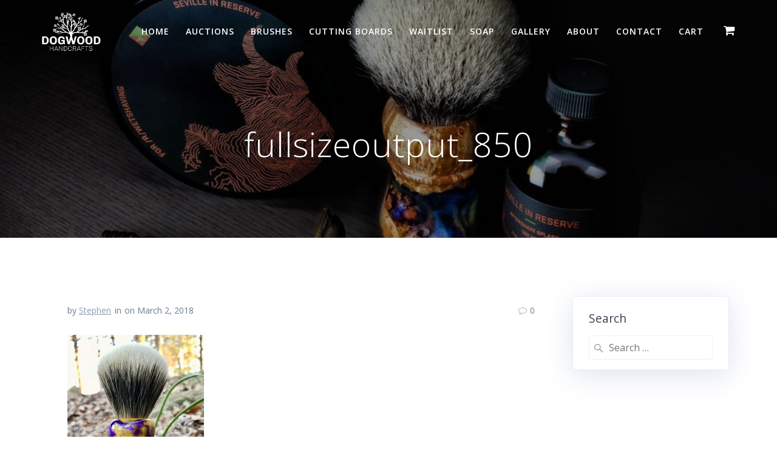

--- FILE ---
content_type: text/html; charset=UTF-8
request_url: https://dogwoodhandcrafts.com/fullsizeoutput_850/
body_size: 8538
content:
<!DOCTYPE html>
<html lang="en-US">
<head>
    <meta charset="UTF-8">
    <meta name="viewport" content="width=device-width, initial-scale=1">
    <link rel="profile" href="http://gmpg.org/xfn/11">

	    <script>
        (function (exports, d) {
            var _isReady = false,
                _event,
                _fns = [];

            function onReady(event) {
                d.removeEventListener("DOMContentLoaded", onReady);
                _isReady = true;
                _event = event;
                _fns.forEach(function (_fn) {
                    var fn = _fn[0],
                        context = _fn[1];
                    fn.call(context || exports, window.jQuery);
                });
            }

            function onReadyIe(event) {
                if (d.readyState === "complete") {
                    d.detachEvent("onreadystatechange", onReadyIe);
                    _isReady = true;
                    _event = event;
                    _fns.forEach(function (_fn) {
                        var fn = _fn[0],
                            context = _fn[1];
                        fn.call(context || exports, event);
                    });
                }
            }

            d.addEventListener && d.addEventListener("DOMContentLoaded", onReady) ||
            d.attachEvent && d.attachEvent("onreadystatechange", onReadyIe);

            function domReady(fn, context) {
                if (_isReady) {
                    fn.call(context, _event);
                }

                _fns.push([fn, context]);
            }

            exports.mesmerizeDomReady = domReady;
        })(window, document);
    </script>
    <title>fullsizeoutput_850 &#8211; Dogwood Handcrafts</title>
<meta name='robots' content='max-image-preview:large' />
<script>window._wca = window._wca || [];</script>
<link rel='dns-prefetch' href='//stats.wp.com' />
<link rel='dns-prefetch' href='//secure.gravatar.com' />
<link rel='dns-prefetch' href='//use.fontawesome.com' />
<link rel='dns-prefetch' href='//fonts.googleapis.com' />
<link rel='dns-prefetch' href='//s.w.org' />
<link rel='dns-prefetch' href='//v0.wordpress.com' />
<link rel='dns-prefetch' href='//c0.wp.com' />
<link rel="alternate" type="application/rss+xml" title="Dogwood Handcrafts &raquo; Feed" href="https://dogwoodhandcrafts.com/feed/" />
<link rel="alternate" type="application/rss+xml" title="Dogwood Handcrafts &raquo; Comments Feed" href="https://dogwoodhandcrafts.com/comments/feed/" />
<link rel="alternate" type="application/rss+xml" title="Dogwood Handcrafts &raquo; fullsizeoutput_850 Comments Feed" href="https://dogwoodhandcrafts.com/feed/?attachment_id=194" />
		<script type="text/javascript">
			window._wpemojiSettings = {"baseUrl":"https:\/\/s.w.org\/images\/core\/emoji\/13.1.0\/72x72\/","ext":".png","svgUrl":"https:\/\/s.w.org\/images\/core\/emoji\/13.1.0\/svg\/","svgExt":".svg","source":{"concatemoji":"https:\/\/dogwoodhandcrafts.com\/wp-includes\/js\/wp-emoji-release.min.js?ver=5.8.12"}};
			!function(e,a,t){var n,r,o,i=a.createElement("canvas"),p=i.getContext&&i.getContext("2d");function s(e,t){var a=String.fromCharCode;p.clearRect(0,0,i.width,i.height),p.fillText(a.apply(this,e),0,0);e=i.toDataURL();return p.clearRect(0,0,i.width,i.height),p.fillText(a.apply(this,t),0,0),e===i.toDataURL()}function c(e){var t=a.createElement("script");t.src=e,t.defer=t.type="text/javascript",a.getElementsByTagName("head")[0].appendChild(t)}for(o=Array("flag","emoji"),t.supports={everything:!0,everythingExceptFlag:!0},r=0;r<o.length;r++)t.supports[o[r]]=function(e){if(!p||!p.fillText)return!1;switch(p.textBaseline="top",p.font="600 32px Arial",e){case"flag":return s([127987,65039,8205,9895,65039],[127987,65039,8203,9895,65039])?!1:!s([55356,56826,55356,56819],[55356,56826,8203,55356,56819])&&!s([55356,57332,56128,56423,56128,56418,56128,56421,56128,56430,56128,56423,56128,56447],[55356,57332,8203,56128,56423,8203,56128,56418,8203,56128,56421,8203,56128,56430,8203,56128,56423,8203,56128,56447]);case"emoji":return!s([10084,65039,8205,55357,56613],[10084,65039,8203,55357,56613])}return!1}(o[r]),t.supports.everything=t.supports.everything&&t.supports[o[r]],"flag"!==o[r]&&(t.supports.everythingExceptFlag=t.supports.everythingExceptFlag&&t.supports[o[r]]);t.supports.everythingExceptFlag=t.supports.everythingExceptFlag&&!t.supports.flag,t.DOMReady=!1,t.readyCallback=function(){t.DOMReady=!0},t.supports.everything||(n=function(){t.readyCallback()},a.addEventListener?(a.addEventListener("DOMContentLoaded",n,!1),e.addEventListener("load",n,!1)):(e.attachEvent("onload",n),a.attachEvent("onreadystatechange",function(){"complete"===a.readyState&&t.readyCallback()})),(n=t.source||{}).concatemoji?c(n.concatemoji):n.wpemoji&&n.twemoji&&(c(n.twemoji),c(n.wpemoji)))}(window,document,window._wpemojiSettings);
		</script>
		<style type="text/css">
img.wp-smiley,
img.emoji {
	display: inline !important;
	border: none !important;
	box-shadow: none !important;
	height: 1em !important;
	width: 1em !important;
	margin: 0 .07em !important;
	vertical-align: -0.1em !important;
	background: none !important;
	padding: 0 !important;
}
</style>
	<link rel='stylesheet' id='font-awesome-free-css'  href='//use.fontawesome.com/releases/v5.6.1/css/all.css?ver=5.8.12' type='text/css' media='all' />
<link rel='stylesheet' id='sbi_styles-css'  href='https://dogwoodhandcrafts.com/wp-content/plugins/instagram-feed/css/sbi-styles.min.css?ver=6.3' type='text/css' media='all' />
<link rel='stylesheet' id='wp-block-library-css'  href='https://c0.wp.com/c/5.8.12/wp-includes/css/dist/block-library/style.min.css' type='text/css' media='all' />
<style id='wp-block-library-inline-css' type='text/css'>
.has-text-align-justify{text-align:justify;}
</style>
<link rel='stylesheet' id='mediaelement-css'  href='https://c0.wp.com/c/5.8.12/wp-includes/js/mediaelement/mediaelementplayer-legacy.min.css' type='text/css' media='all' />
<link rel='stylesheet' id='wp-mediaelement-css'  href='https://c0.wp.com/c/5.8.12/wp-includes/js/mediaelement/wp-mediaelement.min.css' type='text/css' media='all' />
<link rel='stylesheet' id='wc-blocks-vendors-style-css'  href='https://c0.wp.com/p/woocommerce/5.7.2/packages/woocommerce-blocks/build/wc-blocks-vendors-style.css' type='text/css' media='all' />
<link rel='stylesheet' id='wc-blocks-style-css'  href='https://c0.wp.com/p/woocommerce/5.7.2/packages/woocommerce-blocks/build/wc-blocks-style.css' type='text/css' media='all' />
<link rel='stylesheet' id='wcpa-frontend-css'  href='https://dogwoodhandcrafts.com/wp-content/plugins/woo-custom-product-addons/assets/css/frontend.min.css?ver=1.0.0' type='text/css' media='all' />
<link rel='stylesheet' id='woocommerce-layout-css'  href='https://c0.wp.com/p/woocommerce/5.7.2/assets/css/woocommerce-layout.css' type='text/css' media='all' />
<style id='woocommerce-layout-inline-css' type='text/css'>

	.infinite-scroll .woocommerce-pagination {
		display: none;
	}
</style>
<link rel='stylesheet' id='woocommerce-smallscreen-css'  href='https://c0.wp.com/p/woocommerce/5.7.2/assets/css/woocommerce-smallscreen.css' type='text/css' media='only screen and (max-width: 768px)' />
<link rel='stylesheet' id='woocommerce-general-css'  href='https://c0.wp.com/p/woocommerce/5.7.2/assets/css/woocommerce.css' type='text/css' media='all' />
<link rel='stylesheet' id='mesmerize-woo-css'  href='https://dogwoodhandcrafts.com/wp-content/themes/mesmerize/woocommerce.css?ver=1.6.81' type='text/css' media='all' />
<style id='mesmerize-woo-inline-css' type='text/css'>
/* cached */
@media (min-width: 768px) {
 /** .woocommerce ul.products li.product:not(.in-page-section) - 2 */
.woocommerce ul.products li.product:not(.in-page-section) {-webkit-flex-basis: 50%;-moz-flex-basis: 50%;-ms-flex-preferred-size: 50%;flex-basis: 50%;max-width: 50%;}
 /** .woocommerce.single-product .related .products li.product - 2 */
.woocommerce.single-product .related .products li.product {-webkit-flex-basis: 50%;-moz-flex-basis: 50%;-ms-flex-preferred-size: 50%;flex-basis: 50%;max-width: 50%;}
 /** .woocommerce.single-product .upsells .products li.product - 2 */
.woocommerce.single-product .upsells .products li.product {-webkit-flex-basis: 50%;-moz-flex-basis: 50%;-ms-flex-preferred-size: 50%;flex-basis: 50%;max-width: 50%;}
 /** .woocommerce .cart-collaterals .cross-sells .products li.product - 2 */
.woocommerce .cart-collaterals .cross-sells .products li.product {-webkit-flex-basis: 50%;-moz-flex-basis: 50%;-ms-flex-preferred-size: 50%;flex-basis: 50%;max-width: 50%;}}
@media (min-width: 1024px) {
 /** .woocommerce ul.products li.product:not(.in-page-section) - 4 */
.woocommerce ul.products li.product:not(.in-page-section) {-webkit-flex-basis: 25%;-moz-flex-basis: 25%;-ms-flex-preferred-size: 25%;flex-basis: 25%;max-width: 25%;}
 /** .woocommerce.single-product .related .products li.product - 4 */
.woocommerce.single-product .related .products li.product {-webkit-flex-basis: 25%;-moz-flex-basis: 25%;-ms-flex-preferred-size: 25%;flex-basis: 25%;max-width: 25%;}
 /** .woocommerce.single-product .upsells .products li.product - 4 */
.woocommerce.single-product .upsells .products li.product {-webkit-flex-basis: 25%;-moz-flex-basis: 25%;-ms-flex-preferred-size: 25%;flex-basis: 25%;max-width: 25%;}
 /** .woocommerce .cart-collaterals .cross-sells .products li.product - 2 */
.woocommerce .cart-collaterals .cross-sells .products li.product {-webkit-flex-basis: 50%;-moz-flex-basis: 50%;-ms-flex-preferred-size: 50%;flex-basis: 50%;max-width: 50%;}}
</style>
<style id='woocommerce-inline-inline-css' type='text/css'>
.woocommerce form .form-row .required { visibility: visible; }
</style>
<link rel='stylesheet' id='mesmerize-parent-css'  href='https://dogwoodhandcrafts.com/wp-content/themes/mesmerize/style.min.css?ver=5.8.12' type='text/css' media='all' />
<link rel='stylesheet' id='mesmerize-style-css'  href='https://dogwoodhandcrafts.com/wp-content/themes/highlight/style.min.css?ver=1.0.13' type='text/css' media='all' />
<style id='mesmerize-style-inline-css' type='text/css'>
img.logo.dark, img.custom-logo{width:auto;max-height:72px !important;}
/** cached kirki style */@media screen and (min-width: 768px){.header{background-position:center center;}}.header-homepage:not(.header-slide).color-overlay:before{background:#000000;}.header-homepage:not(.header-slide) .background-overlay,.header-homepage:not(.header-slide).color-overlay::before{opacity:0.5;}.header-homepage-arrow{font-size:calc( 50px * 0.84 );bottom:20px;background:rgba(255,255,255,0);}.header-homepage-arrow > i.fa{width:50px;height:50px;}.header-homepage-arrow > i{color:#ffffff;}.header.color-overlay:before{background:#000000;}.header .background-overlay,.header.color-overlay::before{opacity:0.4;}.header-homepage .header-description-row{padding-top:18%;padding-bottom:10%;}.inner-header-description{padding-top:8%;padding-bottom:8%;}.mesmerize-front-page .navigation-bar.bordered{border-bottom-color:rgba(255,255,255,0.417);border-bottom-width:1px;border-bottom-style:solid;}@media screen and (max-width:767px){.header-homepage .header-description-row{padding-top:10%;padding-bottom:10%;}}@media only screen and (min-width: 768px){.header-content .align-holder{width:70%!important;}.inner-header-description{text-align:center!important;}}
</style>
<link rel='stylesheet' id='mesmerize-style-bundle-css'  href='https://dogwoodhandcrafts.com/wp-content/themes/mesmerize/assets/css/theme.bundle.min.css?ver=1.0.13' type='text/css' media='all' />
<link rel='stylesheet' id='mesmerize-fonts-css'   data-href='https://fonts.googleapis.com/css?family=Open+Sans%3A300%2C400%2C600%2C700%7CMuli%3A300%2C300italic%2C400%2C400italic%2C600%2C600italic%2C700%2C700italic%2C900%2C900italic%7CPlayfair+Display%3A400%2C400italic%2C700%2C700italic&#038;subset=latin%2Clatin-ext' type='text/css' media='all' />
<link rel='stylesheet' id='jetpack_css-css'  href='https://c0.wp.com/p/jetpack/10.1.2/css/jetpack.css' type='text/css' media='all' />
<script type='text/javascript' src='https://c0.wp.com/c/5.8.12/wp-includes/js/jquery/jquery.min.js' id='jquery-core-js'></script>
<script type='text/javascript' id='jquery-core-js-after'>
    
        (function () {
            function setHeaderTopSpacing() {

                setTimeout(function() {
                  var headerTop = document.querySelector('.header-top');
                  var headers = document.querySelectorAll('.header-wrapper .header,.header-wrapper .header-homepage');

                  for (var i = 0; i < headers.length; i++) {
                      var item = headers[i];
                      item.style.paddingTop = headerTop.getBoundingClientRect().height + "px";
                  }

                    var languageSwitcher = document.querySelector('.mesmerize-language-switcher');

                    if(languageSwitcher){
                        languageSwitcher.style.top = "calc( " +  headerTop.getBoundingClientRect().height + "px + 1rem)" ;
                    }
                    
                }, 100);

             
            }

            window.addEventListener('resize', setHeaderTopSpacing);
            window.mesmerizeSetHeaderTopSpacing = setHeaderTopSpacing
            mesmerizeDomReady(setHeaderTopSpacing);
        })();
    
    
</script>
<script type='text/javascript' src='https://c0.wp.com/c/5.8.12/wp-includes/js/jquery/jquery-migrate.min.js' id='jquery-migrate-js'></script>
<script defer type='text/javascript' src='https://stats.wp.com/s-202604.js' id='woocommerce-analytics-js'></script>
<script type='text/javascript' src='https://dogwoodhandcrafts.com/wp-content/themes/mesmerize/assets/js/woo.js?ver=1.6.81' id='mesmerize-woocommerce-js'></script>
<link rel="https://api.w.org/" href="https://dogwoodhandcrafts.com/wp-json/" /><link rel="alternate" type="application/json" href="https://dogwoodhandcrafts.com/wp-json/wp/v2/media/194" /><link rel="EditURI" type="application/rsd+xml" title="RSD" href="https://dogwoodhandcrafts.com/xmlrpc.php?rsd" />
<link rel="wlwmanifest" type="application/wlwmanifest+xml" href="https://dogwoodhandcrafts.com/wp-includes/wlwmanifest.xml" /> 
<meta name="generator" content="WordPress 5.8.12" />
<meta name="generator" content="WooCommerce 5.7.2" />
<link rel='shortlink' href='https://wp.me/a9I5iK-38' />
<link rel="alternate" type="application/json+oembed" href="https://dogwoodhandcrafts.com/wp-json/oembed/1.0/embed?url=https%3A%2F%2Fdogwoodhandcrafts.com%2Ffullsizeoutput_850%2F" />
<link rel="alternate" type="text/xml+oembed" href="https://dogwoodhandcrafts.com/wp-json/oembed/1.0/embed?url=https%3A%2F%2Fdogwoodhandcrafts.com%2Ffullsizeoutput_850%2F&#038;format=xml" />
<style type='text/css'>img#wpstats{display:none}</style>
		    <script type="text/javascript" data-name="async-styles">
        (function () {
            var links = document.querySelectorAll('link[data-href]');
            for (var i = 0; i < links.length; i++) {
                var item = links[i];
                item.href = item.getAttribute('data-href')
            }
        })();
    </script>
    	<noscript><style>.woocommerce-product-gallery{ opacity: 1 !important; }</style></noscript>
	
<!-- Jetpack Open Graph Tags -->
<meta property="og:type" content="article" />
<meta property="og:title" content="fullsizeoutput_850" />
<meta property="og:url" content="https://dogwoodhandcrafts.com/fullsizeoutput_850/" />
<meta property="og:description" content="Visit the post for more." />
<meta property="article:published_time" content="2018-03-03T04:24:25+00:00" />
<meta property="article:modified_time" content="2018-03-03T04:24:25+00:00" />
<meta property="og:site_name" content="Dogwood Handcrafts" />
<meta property="og:image" content="https://dogwoodhandcrafts.com/wp-content/uploads/2018/03/fullsizeoutput_850.jpeg" />
<meta property="og:locale" content="en_US" />
<meta name="twitter:text:title" content="fullsizeoutput_850" />
<meta name="twitter:image" content="https://dogwoodhandcrafts.com/wp-content/uploads/2018/03/fullsizeoutput_850.jpeg?w=640" />
<meta name="twitter:card" content="summary_large_image" />
<meta name="twitter:description" content="Visit the post for more." />

<!-- End Jetpack Open Graph Tags -->
<link rel="icon" href="https://dogwoodhandcrafts.com/wp-content/uploads/2018/03/cropped-dogwood-badge-black-white-7-32x32.png" sizes="32x32" />
<link rel="icon" href="https://dogwoodhandcrafts.com/wp-content/uploads/2018/03/cropped-dogwood-badge-black-white-7-192x192.png" sizes="192x192" />
<link rel="apple-touch-icon" href="https://dogwoodhandcrafts.com/wp-content/uploads/2018/03/cropped-dogwood-badge-black-white-7-180x180.png" />
<meta name="msapplication-TileImage" content="https://dogwoodhandcrafts.com/wp-content/uploads/2018/03/cropped-dogwood-badge-black-white-7-270x270.png" />
    <style id="page-content-custom-styles">
            </style>
        <style data-name="background-content-colors">
        .mesmerize-inner-page .page-content,
        .mesmerize-inner-page .content,
        .mesmerize-front-page.mesmerize-content-padding .page-content {
            background-color: #ffffff;
        }
    </style>
    </head>

<body class="attachment attachment-template-default single single-attachment postid-194 attachmentid-194 attachment-jpeg wp-custom-logo theme-mesmerize woocommerce-no-js mesmerize-inner-page elementor-default elementor-kit-33101">

<div  id="page-top" class="header-top">
		<div class="navigation-bar "  data-sticky='0'  data-sticky-mobile='1'  data-sticky-to='top' >
    <div class="navigation-wrapper ">
    	<div class="row basis-auto">
	        <div class="logo_col col-xs col-sm-fit">
	            <a href="https://dogwoodhandcrafts.com/" class="logo-link dark" rel="home" itemprop="url"><img width="2343" height="1584" src="https://dogwoodhandcrafts.com/wp-content/uploads/2019/02/cropped-dogwood-large-black-1.png" class="logo dark" alt="" loading="lazy" itemprop="logo" srcset="https://dogwoodhandcrafts.com/wp-content/uploads/2019/02/cropped-dogwood-large-black-1.png 2343w, https://dogwoodhandcrafts.com/wp-content/uploads/2019/02/cropped-dogwood-large-black-1-300x203.png 300w, https://dogwoodhandcrafts.com/wp-content/uploads/2019/02/cropped-dogwood-large-black-1-768x519.png 768w, https://dogwoodhandcrafts.com/wp-content/uploads/2019/02/cropped-dogwood-large-black-1-1024x692.png 1024w, https://dogwoodhandcrafts.com/wp-content/uploads/2019/02/cropped-dogwood-large-black-1-1598x1080.png 1598w" sizes="(max-width: 2343px) 100vw, 2343px" /></a><a href="https://dogwoodhandcrafts.com/" class="custom-logo-link" rel="home"><img width="2343" height="1584" src="https://dogwoodhandcrafts.com/wp-content/uploads/2019/02/cropped-dogwood-large-white-4.png" class="custom-logo" alt="Dogwood Handcrafts" srcset="https://dogwoodhandcrafts.com/wp-content/uploads/2019/02/cropped-dogwood-large-white-4.png 2343w, https://dogwoodhandcrafts.com/wp-content/uploads/2019/02/cropped-dogwood-large-white-4-300x203.png 300w, https://dogwoodhandcrafts.com/wp-content/uploads/2019/02/cropped-dogwood-large-white-4-768x519.png 768w, https://dogwoodhandcrafts.com/wp-content/uploads/2019/02/cropped-dogwood-large-white-4-1024x692.png 1024w, https://dogwoodhandcrafts.com/wp-content/uploads/2019/02/cropped-dogwood-large-white-4-1598x1080.png 1598w" sizes="(max-width: 2343px) 100vw, 2343px" /></a>	        </div>
	        <div class="main_menu_col col-xs">
	            <div id="mainmenu_container" class="row"><ul id="main_menu" class="active-line-bottom main-menu dropdown-menu"><li id="menu-item-2459" class="menu-item menu-item-type-post_type menu-item-object-page menu-item-home menu-item-2459"><a href="https://dogwoodhandcrafts.com/">Home</a></li>
<li id="menu-item-33106" class="menu-item menu-item-type-custom menu-item-object-custom menu-item-33106"><a href="https://dogwoodhandcrafts.com/product-category/auctions/">Auctions</a></li>
<li id="menu-item-33935" class="menu-item menu-item-type-post_type menu-item-object-page menu-item-33935"><a href="https://dogwoodhandcrafts.com/brushes/">Brushes</a></li>
<li id="menu-item-24123" class="menu-item menu-item-type-post_type menu-item-object-page menu-item-24123"><a href="https://dogwoodhandcrafts.com/cutting-boards/">Cutting Boards</a></li>
<li id="menu-item-24116" class="menu-item menu-item-type-post_type menu-item-object-page menu-item-24116"><a href="https://dogwoodhandcrafts.com/waitlist/">Waitlist</a></li>
<li id="menu-item-934" class="menu-item menu-item-type-custom menu-item-object-custom menu-item-934"><a href="https://southernwitchcrafts.com">Soap</a></li>
<li id="menu-item-220" class="menu-item menu-item-type-post_type menu-item-object-page menu-item-220"><a href="https://dogwoodhandcrafts.com/gallery/">Gallery</a></li>
<li id="menu-item-143" class="menu-item menu-item-type-post_type menu-item-object-page menu-item-143"><a href="https://dogwoodhandcrafts.com/about/">About</a></li>
<li id="menu-item-144" class="menu-item menu-item-type-post_type menu-item-object-page menu-item-144"><a href="https://dogwoodhandcrafts.com/contact/">Contact</a></li>
<li id="menu-item-158" class="menu-item menu-item-type-post_type menu-item-object-page menu-item-158"><a href="https://dogwoodhandcrafts.com/cart/">Cart</a></li>
<li class="mesmerize-menu-cart"><a href="https://dogwoodhandcrafts.com/cart/"><span><i class='fa fa-shopping-cart'></i><span class='cart-label'>Cart</span></span></a><div class='mesmerize-woo-header-cart'><div class="widget woocommerce widget_shopping_cart"><h2 class="widgettitle">Cart</h2><div class="widget_shopping_cart_content"></div></div></div></li></ul></div>    <a href="#" data-component="offcanvas" data-target="#offcanvas-wrapper" data-direction="right" data-width="300px" data-push="false">
        <div class="bubble"></div>
        <i class="fa fa-bars"></i>
    </a>
    <div id="offcanvas-wrapper" class="hide force-hide  offcanvas-right">
        <div class="offcanvas-top">
            <div class="logo-holder">
                <a href="https://dogwoodhandcrafts.com/" class="logo-link dark" rel="home" itemprop="url"><img width="2343" height="1584" src="https://dogwoodhandcrafts.com/wp-content/uploads/2019/02/cropped-dogwood-large-black-1.png" class="logo dark" alt="" loading="lazy" itemprop="logo" srcset="https://dogwoodhandcrafts.com/wp-content/uploads/2019/02/cropped-dogwood-large-black-1.png 2343w, https://dogwoodhandcrafts.com/wp-content/uploads/2019/02/cropped-dogwood-large-black-1-300x203.png 300w, https://dogwoodhandcrafts.com/wp-content/uploads/2019/02/cropped-dogwood-large-black-1-768x519.png 768w, https://dogwoodhandcrafts.com/wp-content/uploads/2019/02/cropped-dogwood-large-black-1-1024x692.png 1024w, https://dogwoodhandcrafts.com/wp-content/uploads/2019/02/cropped-dogwood-large-black-1-1598x1080.png 1598w" sizes="(max-width: 2343px) 100vw, 2343px" /></a><a href="https://dogwoodhandcrafts.com/" class="custom-logo-link" rel="home"><img width="2343" height="1584" src="https://dogwoodhandcrafts.com/wp-content/uploads/2019/02/cropped-dogwood-large-white-4.png" class="custom-logo" alt="Dogwood Handcrafts" srcset="https://dogwoodhandcrafts.com/wp-content/uploads/2019/02/cropped-dogwood-large-white-4.png 2343w, https://dogwoodhandcrafts.com/wp-content/uploads/2019/02/cropped-dogwood-large-white-4-300x203.png 300w, https://dogwoodhandcrafts.com/wp-content/uploads/2019/02/cropped-dogwood-large-white-4-768x519.png 768w, https://dogwoodhandcrafts.com/wp-content/uploads/2019/02/cropped-dogwood-large-white-4-1024x692.png 1024w, https://dogwoodhandcrafts.com/wp-content/uploads/2019/02/cropped-dogwood-large-white-4-1598x1080.png 1598w" sizes="(max-width: 2343px) 100vw, 2343px" /></a>            </div>
        </div>
        <div id="offcanvas-menu" class="menu-primary-menu-container"><ul id="offcanvas_menu" class="offcanvas_menu"><li class="menu-item menu-item-type-post_type menu-item-object-page menu-item-home menu-item-2459"><a href="https://dogwoodhandcrafts.com/">Home</a></li>
<li class="menu-item menu-item-type-custom menu-item-object-custom menu-item-33106"><a href="https://dogwoodhandcrafts.com/product-category/auctions/">Auctions</a></li>
<li class="menu-item menu-item-type-post_type menu-item-object-page menu-item-33935"><a href="https://dogwoodhandcrafts.com/brushes/">Brushes</a></li>
<li class="menu-item menu-item-type-post_type menu-item-object-page menu-item-24123"><a href="https://dogwoodhandcrafts.com/cutting-boards/">Cutting Boards</a></li>
<li class="menu-item menu-item-type-post_type menu-item-object-page menu-item-24116"><a href="https://dogwoodhandcrafts.com/waitlist/">Waitlist</a></li>
<li class="menu-item menu-item-type-custom menu-item-object-custom menu-item-934"><a href="https://southernwitchcrafts.com">Soap</a></li>
<li class="menu-item menu-item-type-post_type menu-item-object-page menu-item-220"><a href="https://dogwoodhandcrafts.com/gallery/">Gallery</a></li>
<li class="menu-item menu-item-type-post_type menu-item-object-page menu-item-143"><a href="https://dogwoodhandcrafts.com/about/">About</a></li>
<li class="menu-item menu-item-type-post_type menu-item-object-page menu-item-144"><a href="https://dogwoodhandcrafts.com/contact/">Contact</a></li>
<li class="menu-item menu-item-type-post_type menu-item-object-page menu-item-158"><a href="https://dogwoodhandcrafts.com/cart/">Cart</a></li>
<li class="mesmerize-menu-cart-secondary"><a href="https://dogwoodhandcrafts.com/cart/"><span><i class='fa fa-shopping-cart'></i><span class='cart-label'>Cart</span></span></a></li></ul></div>
            </div>
    	        </div>
	    </div>
    </div>
</div>
</div>

<div id="page" class="site">
    <div class="header-wrapper">
        <div  class='header  color-overlay  custom-mobile-image' style='; background-image:url(&quot;https://dogwoodhandcrafts.com/wp-content/uploads/2018/09/cropped-H8Ow9KrD7SAWgITLjvyxdaaEB1pMqaFiAecwEtZxsW0-1.jpg&quot;); background-color:#000000'>
            								    <div class="inner-header-description gridContainer">
        <div class="row header-description-row">
    <div class="col-xs col-xs-12">
        <h1 class="hero-title">
            fullsizeoutput_850        </h1>
            </div>
        </div>
    </div>
        <script>
        window.mesmerizeSetHeaderTopSpacing();
    </script>
                        </div>
    </div>
    <div class="content post-page">
        <div class="gridContainer">
            <div class="row">
                <div class="col-xs-12 col-sm-8 col-md-9">
          					<div class="post-item post-item-single">
          						<div id="post-194"class="post-194 attachment type-attachment status-inherit hentry">
    <div class="post-content-single">
        <h2></h2>
        <div class="row post-meta small">
    <div class="col-md-10 col-xs-9">
        <ul class="is-bar">
            <li>by <a href="https://dogwoodhandcrafts.com/author/stephen/" title="Posts by Stephen" rel="author">Stephen</a></li>
            <li>in </li>
            <li>on March 2, 2018</li>
        </ul>
    </div>
    <div class="col-md-2 col-xs-3 text-right">
        <i class="font-icon-post fa fa-comment-o"></i><span>0</span>
    </div>
</div>
        <div class="post-content-inner">
            <p class="attachment"><a href='https://dogwoodhandcrafts.com/wp-content/uploads/2018/03/fullsizeoutput_850.jpeg'><img width="225" height="300" src="https://dogwoodhandcrafts.com/wp-content/uploads/2018/03/fullsizeoutput_850-225x300.jpeg" class="attachment-medium size-medium" alt="" loading="lazy" srcset="https://dogwoodhandcrafts.com/wp-content/uploads/2018/03/fullsizeoutput_850-225x300.jpeg 225w, https://dogwoodhandcrafts.com/wp-content/uploads/2018/03/fullsizeoutput_850-300x400.jpeg 300w, https://dogwoodhandcrafts.com/wp-content/uploads/2018/03/fullsizeoutput_850-768x1024.jpeg 768w" sizes="(max-width: 225px) 100vw, 225px" /></a></p>
        </div>
            </div>
    
	<nav class="navigation post-navigation" role="navigation" aria-label="Posts">
		<h2 class="screen-reader-text">Post navigation</h2>
		<div class="nav-links"><div class="nav-previous"><a href="https://dogwoodhandcrafts.com/fullsizeoutput_850/" rel="prev"><span class="meta-nav" aria-hidden="true">Previous:</span> <span class="screen-reader-text">Previous post:</span> <span class="post-title">fullsizeoutput_850</span></a></div></div>
	</nav>    

<div class="post-comments">
	 
  
</div>
<!-- /post-comments -->

  <div class="comments-form">
    <div class="comment-form">
     		<div id="respond" class="comment-respond">
		<h3 id="reply-title" class="comment-reply-title">Leave a Reply <small><a rel="nofollow" id="cancel-comment-reply-link" href="/fullsizeoutput_850/#respond" style="display:none;">Cancel reply</a></small></h3><p class="must-log-in">You must be <a href="https://dogwoodhandcrafts.com/wp-login.php?redirect_to=https%3A%2F%2Fdogwoodhandcrafts.com%2Ffullsizeoutput_850%2F">logged in</a> to post a comment.</p>	</div><!-- #respond -->
	    </div>
  </div>
</div>
                    </div>
                </div>
				        
<div class="sidebar col-sm-4 col-md-3">
    <div class="panel bg-color-white">
        <div id="search-4" class="widget widget_search"><h5 class="widgettitle">Search</h5><form role="search" method="get" class="search-form" action="https://dogwoodhandcrafts.com/">
    <label>
        <span class="screen-reader-text">Search for:</span>
        <input type="search" class="search-field" placeholder="Search &hellip;" value="" name="s"/>
    </label>
</form>
</div>    </div>
</div>
            </div>
        </div>
    </div>
	<div  class='footer footer-simple'>
    <div  class='footer-content center-xs'>
        <div class="gridContainer">
	        <div class="row middle-xs footer-content-row">
	            <div class="footer-content-col col-xs-12">
	                    <p  class="copyright">&copy;&nbsp;&nbsp;2026&nbsp;Dogwood Handcrafts.&nbsp;Built using WordPress and the <a target="_blank" href="https://extendthemes.com/go/built-with-highlight/" class="mesmerize-theme-link">Highlight Theme</a></p>	            </div>
	        </div>
	    </div>
    </div>
</div>
	</div>
<!-- Instagram Feed JS -->
<script type="text/javascript">
var sbiajaxurl = "https://dogwoodhandcrafts.com/wp-admin/admin-ajax.php";
</script>
	<script type="text/javascript">
		(function () {
			var c = document.body.className;
			c = c.replace(/woocommerce-no-js/, 'woocommerce-js');
			document.body.className = c;
		})();
	</script>
	<script type='text/javascript' src='https://c0.wp.com/p/woocommerce/5.7.2/assets/js/jquery-blockui/jquery.blockUI.min.js' id='jquery-blockui-js'></script>
<script type='text/javascript' id='wc-add-to-cart-js-extra'>
/* <![CDATA[ */
var wc_add_to_cart_params = {"ajax_url":"\/wp-admin\/admin-ajax.php","wc_ajax_url":"\/?wc-ajax=%%endpoint%%","i18n_view_cart":"View cart","cart_url":"https:\/\/dogwoodhandcrafts.com\/cart\/","is_cart":"","cart_redirect_after_add":"no"};
/* ]]> */
</script>
<script type='text/javascript' src='https://c0.wp.com/p/woocommerce/5.7.2/assets/js/frontend/add-to-cart.min.js' id='wc-add-to-cart-js'></script>
<script type='text/javascript' src='https://c0.wp.com/p/woocommerce/5.7.2/assets/js/js-cookie/js.cookie.min.js' id='js-cookie-js'></script>
<script type='text/javascript' id='woocommerce-js-extra'>
/* <![CDATA[ */
var woocommerce_params = {"ajax_url":"\/wp-admin\/admin-ajax.php","wc_ajax_url":"\/?wc-ajax=%%endpoint%%"};
/* ]]> */
</script>
<script type='text/javascript' src='https://c0.wp.com/p/woocommerce/5.7.2/assets/js/frontend/woocommerce.min.js' id='woocommerce-js'></script>
<script type='text/javascript' id='wc-cart-fragments-js-extra'>
/* <![CDATA[ */
var wc_cart_fragments_params = {"ajax_url":"\/wp-admin\/admin-ajax.php","wc_ajax_url":"\/?wc-ajax=%%endpoint%%","cart_hash_key":"wc_cart_hash_933a55fe137fe187758b8d25fd2788d1","fragment_name":"wc_fragments_933a55fe137fe187758b8d25fd2788d1","request_timeout":"5000"};
/* ]]> */
</script>
<script type='text/javascript' src='https://c0.wp.com/p/woocommerce/5.7.2/assets/js/frontend/cart-fragments.min.js' id='wc-cart-fragments-js'></script>
<script type='text/javascript' id='wc-cart-fragments-js-after'>
		jQuery( 'body' ).bind( 'wc_fragments_refreshed', function() {
			var jetpackLazyImagesLoadEvent;
			try {
				jetpackLazyImagesLoadEvent = new Event( 'jetpack-lazy-images-load', {
					bubbles: true,
					cancelable: true
				} );
			} catch ( e ) {
				jetpackLazyImagesLoadEvent = document.createEvent( 'Event' )
				jetpackLazyImagesLoadEvent.initEvent( 'jetpack-lazy-images-load', true, true );
			}
			jQuery( 'body' ).get( 0 ).dispatchEvent( jetpackLazyImagesLoadEvent );
		} );
		
</script>
<script type='text/javascript' id='ppcp-smart-button-js-extra'>
/* <![CDATA[ */
var PayPalCommerceGateway = {"script_attributes":{"data-partner-attribution-id":"Woo_PPCP"},"data_client_id":{"set_attribute":false,"endpoint":"https:\/\/dogwoodhandcrafts.com\/?wc-ajax=ppc-data-client-id","nonce":"6f99fe9e1a","user":0},"redirect":"https:\/\/dogwoodhandcrafts.com\/checkout\/","context":"mini-cart","ajax":{"change_cart":{"endpoint":"https:\/\/dogwoodhandcrafts.com\/?wc-ajax=ppc-change-cart","nonce":"45e2b17a80"},"create_order":{"endpoint":"https:\/\/dogwoodhandcrafts.com\/?wc-ajax=ppc-create-order","nonce":"1563e84b61"},"approve_order":{"endpoint":"https:\/\/dogwoodhandcrafts.com\/?wc-ajax=ppc-approve-order","nonce":"5a367e39de"}},"enforce_vault":"","save_card":"","bn_codes":{"checkout":"Woo_PPCP","cart":"Woo_PPCP","mini-cart":"Woo_PPCP","product":"Woo_PPCP"},"payer":null,"button":{"wrapper":"#ppc-button","mini_cart_wrapper":"#ppc-button-minicart","cancel_wrapper":"#ppcp-cancel","url":"https:\/\/www.paypal.com\/sdk\/js?client-id=ATV1iHu6JAaEKvBFYJBtoCJz3ZDBNhiaDUyDNW_bfElj9qTJ5YT6hI4O7FAjHNCWs9UTq9DCSaFPoCwS&currency=USD&integration-date=2020-10-15&components=buttons,messages&vault=false&commit=false&intent=capture&disable-funding=card&enable-funding=venmo,paylater","mini_cart_style":{"layout":"vertical","color":"gold","shape":"rect","label":"paypal","height":35},"style":{"layout":"vertical","color":"gold","shape":"rect","label":"paypal"}},"hosted_fields":{"wrapper":"#ppcp-hosted-fields","mini_cart_wrapper":"#ppcp-hosted-fields-mini-cart","labels":{"credit_card_number":"","cvv":"","mm_yy":"MM\/YY","fields_not_valid":"Unfortunately, your credit card details are not valid.","card_not_supported":"Unfortunately, we do not support your credit card."},"valid_cards":["mastercard","visa","amex","discover","american-express","master-card"]},"messages":[],"labels":{"error":{"generic":"Something went wrong. Please try again or choose another payment source."}},"order_id":"0","single_product_buttons_enabled":"","mini_cart_buttons_enabled":"1"};
/* ]]> */
</script>
<script type='text/javascript' src='https://dogwoodhandcrafts.com/wp-content/plugins/woocommerce-paypal-payments/modules/ppcp-button//assets/js/button.js?ver=1.3.2' id='ppcp-smart-button-js'></script>
<script type='text/javascript' src='https://c0.wp.com/c/5.8.12/wp-includes/js/imagesloaded.min.js' id='imagesloaded-js'></script>
<script type='text/javascript' src='https://c0.wp.com/c/5.8.12/wp-includes/js/masonry.min.js' id='masonry-js'></script>
<script type='text/javascript'  defer="defer" src='https://dogwoodhandcrafts.com/wp-content/themes/mesmerize/assets/js/theme.bundle.min.js?ver=1.0.13' id='mesmerize-theme-js'></script>
<script type='text/javascript' src='https://c0.wp.com/c/5.8.12/wp-includes/js/comment-reply.min.js' id='comment-reply-js'></script>
<script type='text/javascript' src='https://dogwoodhandcrafts.com/wp-content/themes/highlight/assets/js/theme-child.js' id='theme-child-js'></script>
<script type='text/javascript' src='https://c0.wp.com/c/5.8.12/wp-includes/js/wp-embed.min.js' id='wp-embed-js'></script>
<script src='https://stats.wp.com/e-202604.js' defer></script>
<script>
	_stq = window._stq || [];
	_stq.push([ 'view', {v:'ext',j:'1:10.1.2',blog:'143493838',post:'194',tz:'-4',srv:'dogwoodhandcrafts.com'} ]);
	_stq.push([ 'clickTrackerInit', '143493838', '194' ]);
</script>
</body>
</html>


--- FILE ---
content_type: text/css
request_url: https://dogwoodhandcrafts.com/wp-content/themes/mesmerize/woocommerce.css?ver=1.6.81
body_size: 10278
content:
.color1 {
  color: #03a9f4;
}

.color2 {
  color: #FF9800;
}

.color3 {
  color: #fbc02d;
}

.color4 {
  color: #8c239f;
}

.color5 {
  color: #ff3369;
}

.color6 {
  color: #343a40;
}

.bg-color1 {
  background-color: #03a9f4;
}

.bg-color2 {
  background-color: #FF9800;
}

.bg-color3 {
  background-color: #fbc02d;
}

.bg-color4 {
  background-color: #8c239f;
}

.bg-color5 {
  background-color: #ff3369;
}

.bg-color6 {
  background-color: #343a40;
}

.border-color1 {
  border-color: #03a9f4;
}

.border-color2 {
  border-color: #FF9800;
}

.border-color3 {
  border-color: #fbc02d;
}

.border-color4 {
  border-color: #8c239f;
}

.border-color5 {
  border-color: #ff3369;
}

.border-color6 {
  border-color: #343a40;
}

.bg-color-white {
  background-color: #ffffff;
}

.bg-color-black {
  background-color: #000000;
}

.circle-counter.color-white .circle-bar {
  stroke: #ffffff;
}

.circle-counter.color-black .circle-bar {
  stroke: #000000;
}

.y-move {
  transition: all .20s;
}

.y-move:hover {
  transform: translateY(-2px);
  box-shadow: 0 10px 20px rgba(189, 189, 189, 0.19), 0 6px 6px rgba(189, 189, 189, 0.23);
}

.summary a {
  color: #03a9f4;
  text-decoration: none;
}

.summary a:hover, .summary a:focus {
  color: #2ebcfc;
  text-decoration: underline;
}

.woocommerce-page {
  margin-top: 0px;
  min-height: 700px;
}

.woocommerce-page-content.no-title .product_title {
  display: none;
}

.woocommerce div.product .summary > * {
  margin-bottom: 1.3rem;
}

.woocommerce div.product .summary a.reset_variations[style*=hidden] {
  display: none !important;
}

.woocommerce-thankyou-order-received {
  margin-bottom: 50px;
}

.woocommerce-additional-fields > h3 {
  margin-top: 50px;
}

.checkout-columns > div:nth-of-type(1) {
  border: 1px solid #f8f8f8;
  padding: 2em;
}

.checkout-columns > div:nth-of-type(2) {
  padding: 2em;
}

.checkout-columns > div .woocommerce-billing-fields p > label {
  white-space: nowrap;
}

.checkout_coupon .form-row-last input[type=submit],
.login .form-row-last input[type=submit] {
  margin: 0;
}

.login .form-row .button {
  margin-top: 0;
}

.login .form-row .woocommerce-form__label-for-checkbox {
  margin-left: 1em;
  vertical-align: middle;
  display: inline-block;
}

#customer_details {
  padding-right: 15px;
}

#customer_details .col-1,
#customer_details .col-2 {
  width: 100%;
  float: none;
}

.mesmerize-woo-header-cart .woocommerce-mini-cart__buttons {
  margin-bottom: 0;
}

.mesmerize-woo-header-cart p.woocommerce-mini-cart__empty-message {
  text-align: center;
}

ul:not(#offcanvas_menu) li.mesmerize-menu-cart a {
  padding-left: 6px;
  padding-right: 6px;
}

li.mesmerize-menu-cart-secondary a i.fa,
li.mesmerize-menu-cart a i.fa {
  font-size: 1.4em;
  margin-top: -0.05em;
  margin-left: -0.1em;
  margin-right: 0.5rem;
  display: inline-block;
}

.dropdown-menu li.mesmerize-menu-cart a i.fa {
  display: block;
  margin: 0;
}

.dropdown-menu li.mesmerize-menu-cart a .cart-label {
  display: none;
}

.mesmerize-woo-header-cart {
  display: none;
  background-color: #ffffff;
  width: 400px;
  margin-left: -400px;
  padding: 2rem 20px;
  box-shadow: rgba(0, 0, 0, 0.33) 0px 0px 5px 2px;
}

.mesmerize-woo-header-cart .close-mini-cart {
  position: absolute;
  top: 0;
  right: 0;
  width: 1em;
  height: 1rem;
  display: none;
}

.mesmerize-woo-header-cart .close-mini-cart .fa-close {
  color: #fff;
}

.mesmerize-woo-header-cart .close-mini-cart .fa-close::before {
  position: relative;
  z-index: 1;
  top: 1px;
  right: 1px;
}

.mesmerize-woo-header-cart .close-mini-cart .fa-close::after {
  content: "";
  position: absolute;
  top: 0;
  right: 0;
  display: block;
  border-width: 0 35px 35px 0;
  border-color: transparent;
  border-style: solid;
  border-right-color: #343a40;
  cursor: default;
}

html.touch-enabled .mesmerize-woo-header-cart .close-mini-cart {
  display: block;
}

.mesmerize-woo-header-cart .widget.woocommerce.widget_shopping_cart .widget_shopping_cart_content {
  padding-bottom: 0;
}

.cart-contents-content {
  margin-bottom: 30px;
  margin-top: 30px;
  border-bottom: 1px solid #ededed;
}

.cart-contents-content h4 {
  font-weight: 300;
}

.products-list-wrapper ul.products {
  clear: none;
}

.woocommerce-page-content.overlap {
  background-color: white;
  box-shadow: 0px 1px 2px 0px rgba(0, 0, 0, 0.14), 0 3px 1px -2px rgba(0, 0, 0, 0.2), 0 1px 5px 0 rgba(0, 0, 0, 0.12);
  -moz-box-shadow: 0px 1px 2px 0px rgba(0, 0, 0, 0.14), 0 3px 1px -2px rgba(0, 0, 0, 0.2), 0 1px 5px 0 rgba(0, 0, 0, 0.12);
  -webkit-box-shadow: 0px 1px 4px 1px rgba(0, 0, 0, 0.14), 0 3px 3px -1px rgba(0, 0, 0, 0.2), 0 1px 7px 1px rgba(0, 0, 0, 0.12);
  -webkit-appearance: none;
  margin-bottom: 40px;
  border-radius: 10px 10px 0px 0px;
  padding-top: 20px;
  position: relative;
  z-index: 1;
}

.woocommerce div.product div.images .flex-control-thumbs {
  margin-left: -6px;
  margin-right: -6px;
}

.woocommerce div.product div.images .flex-control-thumbs li {
  padding-left: 6px;
  padding-right: 6px;
  margin-top: 10px;
}

.woocommerce table.shop_table tbody th, .woocommerce table.shop_table tfoot td, .woocommerce table.shop_table tfoot th {
  font-weight: 600;
}

@media (min-width: 768px) {
  .woocommerce .woocommerce-page-content {
    -webkit-box-flex: 1;
    -webkit-flex-grow: 1;
    -moz-flex-grow: 1;
    -ms-flex-positive: 1;
    flex-grow: 1;
    max-width: none;
  }
  .cart-contents-content {
    text-align: right;
    margin-top: 10px;
  }
  .cart-contents-content h4 {
    display: inline-block;
    margin-right: 10px;
  }
  .checkout-columns > div {
    padding: 24px 40px;
    background-color: #ffffff;
    box-shadow: 0px 0px 3px 0 rgba(189, 189, 189, 0.4), 0px 2px 3px 0 rgba(189, 189, 189, 0.3), 0 2px 3px rgba(0, 0, 0, 0.08);
  }
  .checkout-columns > div.small-padding {
    padding: 24px 24px;
  }
  .checkout-columns > div.large-padding {
    padding: 48px 48px;
  }
  .checkout-columns > div.no-padding {
    padding: 0px 0px 1rem 0px;
  }
  .checkout-columns > div.bordered, .checkout-columns > div[class*="bottom-border-"], .woocommerce-account .checkout-columns > div.woocommerce-MyAccount-content[class*="bottom-border-"], .woocommerce .checkout-columns > div.cart_totals[class*="bottom-border-"], .woocommerce .woocommerce-cart-form .checkout-columns > div.shop_table[class*="bottom-border-"] {
    box-shadow: none;
    border: 1px solid #e0e1e1;
  }
  .checkout-columns > div.bordered.y-move, .checkout-columns > div.y-move[class*="bottom-border-"], .woocommerce-account .checkout-columns > div.y-move.woocommerce-MyAccount-content[class*="bottom-border-"], .woocommerce .checkout-columns > div.y-move.cart_totals[class*="bottom-border-"], .woocommerce .woocommerce-cart-form .checkout-columns > div.y-move.shop_table[class*="bottom-border-"] {
    transition: all .20s;
  }
  .checkout-columns > div.bordered.y-move:hover, .checkout-columns > div.y-move[class*="bottom-border-"]:hover, .woocommerce-account .checkout-columns > div.y-move.woocommerce-MyAccount-content[class*="bottom-border-"]:hover, .woocommerce .checkout-columns > div.y-move.cart_totals[class*="bottom-border-"]:hover, .woocommerce .woocommerce-cart-form .checkout-columns > div.y-move.shop_table[class*="bottom-border-"]:hover {
    transform: translateY(-2px);
    box-shadow: 0 10px 20px rgba(189, 189, 189, 0.19), 0 6px 6px rgba(189, 189, 189, 0.23);
  }
  .checkout-columns > div.transparent {
    background: transparent;
    border: 1px solid #e0e1e1;
  }
  .checkout-columns > div.rounded {
    border-radius: 10px;
  }
  .checkout-columns > div[class*="bottom-border-"] {
    border-bottom: 3px solid transparent;
  }
  .checkout-columns > div.row-card {
    padding-left: 15px;
    padding-right: 15px;
  }
  .checkout-columns > div.shadow {
    box-shadow: 0 1px 6px 0 rgba(0, 0, 0, 0.11);
    border: 1px solid #E3E4E5;
  }
  .checkout-columns > div.shadow-small {
    box-shadow: 0px 0px 3px 0 rgba(189, 189, 189, 0.4), 0px 2px 3px 0 rgba(189, 189, 189, 0.3), 0 2px 3px rgba(0, 0, 0, 0.08);
  }
  .checkout-columns > div.shadow-medium {
    box-shadow: 0px 4px 10px 0 rgba(74, 74, 74, 0.3), 0 4px 10px rgba(0, 0, 0, 0.08);
  }
  .checkout-columns > div.shadow-large {
    box-shadow: 0px 10px 30px 0 rgba(189, 189, 189, 0.3), 0 10px 30px rgba(0, 0, 0, 0.08);
  }
  .checkout-columns > div.shadow-large-black {
    box-shadow: 0px 10px 30px 0 rgba(49, 52, 57, 0.3), 0 10px 30px rgba(0, 0, 0, 0.08);
  }
  .checkout-columns > div:nth-of-type(1) {
    margin-right: 1em;
  }
  .checkout-columns > div:nth-of-type(2) {
    margin-left: 1em;
  }
}

@media screen and (max-width: 768px) {
  table.shop_table_responsive td.product-quantity {
    text-align: left !important;
    height: 52px;
  }
  table.shop_table_responsive td.product-quantity::before {
    float: none;
    text-align: left;
  }
  table.shop_table_responsive td.product-quantity::after {
    clear: both;
  }
  table.shop_table_responsive td.product-quantity > .quantity {
    float: right;
  }
}

.woocommerce ul.order_details li {
  float: none;
  border-right: 0;
}

@media (min-width: 768px) {
  .checkout-columns {
    display: -webkit-box;
    display: -webkit-flex;
    display: -moz-flex;
    display: -ms-flexbox;
    display: flex;
    -webkit-box-align: start;
    -ms-flex-align: start;
    -webkit-align-items: flex-start;
    -moz-align-items: flex-start;
    align-items: flex-start;
  }
  .checkout-columns > * {
    flex: 1;
  }
  .woocommerce-order-details-col {
    width: 50%;
    float: left;
    padding: 15px;
  }
  ul.woocommerce-order-overview.woocommerce-thankyou-order-details.order_details {
    display: -webkit-box;
    display: -webkit-flex;
    display: -moz-flex;
    display: -ms-flexbox;
    display: flex;
    border-radius: 4px;
    background-color: #ffffff;
    border: solid 1px rgba(0, 0, 0, 0.1);
  }
  .woocommerce ul.order_details li {
    -webkit-box-flex: 1;
    -webkit-flex: 1;
    -moz-box-flex: 1;
    -moz-flex: 1;
    -ms-flex: 1;
    flex: 1;
    margin-right: 2em;
    text-transform: uppercase;
    font-size: .715em;
    line-height: 1;
    border-right: solid 1px rgba(0, 0, 0, 0.1);
    padding-right: 2em;
    list-style-type: none;
    padding: 15px;
  }
  .woocommerce ul.order_details {
    padding-left: 0px;
  }
}

.woocommerce #content table.cart td.actions .input-text, .woocommerce table.cart td.actions .input-text, .woocommerce-page #content table.cart td.actions .input-text, .woocommerce-page table.cart td.actions .input-text {
  width: 50%;
}

.woocommerce .woocommerce-mini-cart {
  max-height: 400px;
  overflow: auto;
}

.woocommerce .bordered-box {
  border-radius: 4px;
  background-color: #fafafa;
  border: solid 1px rgba(0, 0, 0, 0.1);
  padding: 30px;
}

.woocommerce .bordered-box.white {
  background-color: #fff;
}

.woocommerce-table--customer-details {
  margin-top: 30px;
}

.woocommerce-table--order-details {
  border-collapse: collapse !important;
  font-weight: 600;
}

/*n.woocommerce-table--order-details,n.woocommerce-table--order-details td,n.woocommerce-table--order-details th,n.woocommerce-table--customer-details,n.woocommerce-table--customer-details td,n.woocommerce-table--customer-details th {n  border: 0 !important;n}*/
.woocommerce-table--order-details thead {
  border-bottom: solid 1px rgba(0, 0, 0, 0.1) !important;
}

.woocommerce-table--order-details tfoot {
  border-top: solid 1px rgba(0, 0, 0, 0.1) !important;
}

.woocommerce-table--order-details tfoot td,
.woocommerce-table__product-total {
  text-align: right;
}

.woocommerce #content table.cart td.actions .input-text, .woocommerce table.cart td.actions .input-text, .woocommerce-page #content table.cart td.actions .input-text, .woocommerce-page table.cart td.actions .input-text {
  width: 50%;
}

.woocommerce .products ul::after, .woocommerce .products ul::before, .woocommerce ul.products::after, .woocommerce ul.products::before {
  display: none;
}

.ope-woo-card-footer > a {
  display: inline-block;
  margin-bottom: 0.6em !important;
}

form.woocommerce-ordering {
  min-width: 234px;
}

.woocommerce-account nav.woocommerce-MyAccount-navigation ul {
  padding: 24px 40px;
  background-color: #ffffff;
  box-shadow: 0px 0px 3px 0 rgba(189, 189, 189, 0.4), 0px 2px 3px 0 rgba(189, 189, 189, 0.3), 0 2px 3px rgba(0, 0, 0, 0.08);
  border: none !important;
}

.woocommerce-account nav.woocommerce-MyAccount-navigation ul.small-padding {
  padding: 24px 24px;
}

.woocommerce-account nav.woocommerce-MyAccount-navigation ul.large-padding {
  padding: 48px 48px;
}

.woocommerce-account nav.woocommerce-MyAccount-navigation ul.no-padding {
  padding: 0px 0px 1rem 0px;
}

.woocommerce-account nav.woocommerce-MyAccount-navigation ul.bordered, .woocommerce-account nav.woocommerce-MyAccount-navigation ul[class*="bottom-border-"], .woocommerce-account nav.woocommerce-MyAccount-navigation .woocommerce .woocommerce-cart-form ul.shop_table[class*="bottom-border-"], .woocommerce .woocommerce-cart-form .woocommerce-account nav.woocommerce-MyAccount-navigation ul.shop_table[class*="bottom-border-"] {
  box-shadow: none;
  border: 1px solid #e0e1e1;
}

.woocommerce-account nav.woocommerce-MyAccount-navigation ul.bordered.y-move, .woocommerce-account nav.woocommerce-MyAccount-navigation ul.y-move[class*="bottom-border-"] {
  transition: all .20s;
}

.woocommerce-account nav.woocommerce-MyAccount-navigation ul.bordered.y-move:hover, .woocommerce-account nav.woocommerce-MyAccount-navigation ul.y-move[class*="bottom-border-"]:hover {
  transform: translateY(-2px);
  box-shadow: 0 10px 20px rgba(189, 189, 189, 0.19), 0 6px 6px rgba(189, 189, 189, 0.23);
}

.woocommerce-account nav.woocommerce-MyAccount-navigation ul.transparent {
  background: transparent;
  border: 1px solid #e0e1e1;
}

.woocommerce-account nav.woocommerce-MyAccount-navigation ul.rounded {
  border-radius: 10px;
}

.woocommerce-account nav.woocommerce-MyAccount-navigation ul[class*="bottom-border-"] {
  border-bottom: 3px solid transparent;
}

.woocommerce-account nav.woocommerce-MyAccount-navigation ul.row-card {
  padding-left: 15px;
  padding-right: 15px;
}

.woocommerce-account nav.woocommerce-MyAccount-navigation ul.shadow {
  box-shadow: 0 1px 6px 0 rgba(0, 0, 0, 0.11);
  border: 1px solid #E3E4E5;
}

.woocommerce-account nav.woocommerce-MyAccount-navigation ul.shadow-small {
  box-shadow: 0px 0px 3px 0 rgba(189, 189, 189, 0.4), 0px 2px 3px 0 rgba(189, 189, 189, 0.3), 0 2px 3px rgba(0, 0, 0, 0.08);
}

.woocommerce-account nav.woocommerce-MyAccount-navigation ul.shadow-medium {
  box-shadow: 0px 4px 10px 0 rgba(74, 74, 74, 0.3), 0 4px 10px rgba(0, 0, 0, 0.08);
}

.woocommerce-account nav.woocommerce-MyAccount-navigation ul.shadow-large {
  box-shadow: 0px 10px 30px 0 rgba(189, 189, 189, 0.3), 0 10px 30px rgba(0, 0, 0, 0.08);
}

.woocommerce-account nav.woocommerce-MyAccount-navigation ul.shadow-large-black {
  box-shadow: 0px 10px 30px 0 rgba(49, 52, 57, 0.3), 0 10px 30px rgba(0, 0, 0, 0.08);
}

.woocommerce-account nav.woocommerce-MyAccount-navigation ul > li:last-of-type {
  border-bottom: none;
}

.woocommerce-account .woocommerce-MyAccount-content {
  padding: 24px 40px;
  background-color: #ffffff;
  box-shadow: 0px 0px 3px 0 rgba(189, 189, 189, 0.4), 0px 2px 3px 0 rgba(189, 189, 189, 0.3), 0 2px 3px rgba(0, 0, 0, 0.08);
  padding-top: 2rem;
  padding-bottom: 2rem;
}

.woocommerce-account .woocommerce-MyAccount-content.small-padding {
  padding: 24px 24px;
}

.woocommerce-account .woocommerce-MyAccount-content.large-padding {
  padding: 48px 48px;
}

.woocommerce-account .woocommerce-MyAccount-content.no-padding {
  padding: 0px 0px 1rem 0px;
}

.woocommerce-account .woocommerce-MyAccount-content.bordered, .woocommerce-account nav.woocommerce-MyAccount-navigation ul.woocommerce-MyAccount-content[class*="bottom-border-"], .woocommerce-account .woocommerce-MyAccount-content[class*="bottom-border-"], .woocommerce-account .woocommerce .woocommerce-cart-form .woocommerce-MyAccount-content.shop_table[class*="bottom-border-"], .woocommerce .woocommerce-cart-form .woocommerce-account .woocommerce-MyAccount-content.shop_table[class*="bottom-border-"] {
  box-shadow: none;
  border: 1px solid #e0e1e1;
}

.woocommerce-account .woocommerce-MyAccount-content.bordered.y-move, .woocommerce-account .woocommerce-MyAccount-content.y-move[class*="bottom-border-"] {
  transition: all .20s;
}

.woocommerce-account .woocommerce-MyAccount-content.bordered.y-move:hover, .woocommerce-account .woocommerce-MyAccount-content.y-move[class*="bottom-border-"]:hover {
  transform: translateY(-2px);
  box-shadow: 0 10px 20px rgba(189, 189, 189, 0.19), 0 6px 6px rgba(189, 189, 189, 0.23);
}

.woocommerce-account .woocommerce-MyAccount-content.transparent {
  background: transparent;
  border: 1px solid #e0e1e1;
}

.woocommerce-account .woocommerce-MyAccount-content.rounded {
  border-radius: 10px;
}

.woocommerce-account .woocommerce-MyAccount-content[class*="bottom-border-"] {
  border-bottom: 3px solid transparent;
}

.woocommerce-account .woocommerce-MyAccount-content.row-card {
  padding-left: 15px;
  padding-right: 15px;
}

.woocommerce-account .woocommerce-MyAccount-content.shadow {
  box-shadow: 0 1px 6px 0 rgba(0, 0, 0, 0.11);
  border: 1px solid #E3E4E5;
}

.woocommerce-account .woocommerce-MyAccount-content.shadow-small {
  box-shadow: 0px 0px 3px 0 rgba(189, 189, 189, 0.4), 0px 2px 3px 0 rgba(189, 189, 189, 0.3), 0 2px 3px rgba(0, 0, 0, 0.08);
}

.woocommerce-account .woocommerce-MyAccount-content.shadow-medium {
  box-shadow: 0px 4px 10px 0 rgba(74, 74, 74, 0.3), 0 4px 10px rgba(0, 0, 0, 0.08);
}

.woocommerce-account .woocommerce-MyAccount-content.shadow-large {
  box-shadow: 0px 10px 30px 0 rgba(189, 189, 189, 0.3), 0 10px 30px rgba(0, 0, 0, 0.08);
}

.woocommerce-account .woocommerce-MyAccount-content.shadow-large-black {
  box-shadow: 0px 10px 30px 0 rgba(49, 52, 57, 0.3), 0 10px 30px rgba(0, 0, 0, 0.08);
}

@media (min-width: 768px) {
  .woocommerce-account .woocommerce-MyAccount-content {
    display: inline-block;
    float: right;
    width: calc(65% - 30px);
    margin-left: 30px;
  }
  .woocommerce-account .woocommerce-MyAccount-navigation {
    display: inline-block;
    width: 35%;
  }
}

@media (min-width: 1200px) {
  .woocommerce-account .woocommerce-MyAccount-content {
    display: inline-block;
    float: right;
    width: calc(80% - 30px);
    margin-left: 30px;
  }
  .woocommerce-account .woocommerce-MyAccount-navigation {
    display: inline-block;
    width: 20%;
  }
}

.woocommerce-account .woocommerce-MyAccount-content h2 {
  font-size: 25px;
  font-weight: 600;
  text-align: center;
}

.woocommerce-account .woocommerce-MyAccount-content .col2-set {
  width: 100%;
}

.woocommerce-account .woocommerce-MyAccount-content .woocommerce-Address {
  border-radius: 4px;
  background-color: #fafafa;
  border: solid 1px rgba(0, 0, 0, 0.1);
  padding: 30px;
}

.woocommerce-account .woocommerce-MyAccount-content table.my_account_orders .button {
  margin-right: 10px;
  min-width: 100px;
  padding: 5px 10px;
}

.woocommerce-account .woocommerce-MyAccount-navigation ul {
  padding: 0;
  border-top: 1px solid #eee;
}

.woocommerce-account .woocommerce-MyAccount-navigation ul li {
  padding-bottom: 0;
  border-bottom: 1px solid #eee;
  list-style: none;
}

.woocommerce-account .woocommerce-MyAccount-navigation ul li.is-active a {
  font-weight: 600;
}

.woocommerce-account .woocommerce-MyAccount-navigation ul li.is-active a:before {
  opacity: 1 !important;
}

.woocommerce-account .woocommerce-MyAccount-navigation ul li a {
  display: block;
  padding: 10px 5px;
}

.woocommerce-account .woocommerce-MyAccount-navigation ul li a:hover {
  color: #333;
}

.woocommerce-account .woocommerce-MyAccount-navigation ul li a:hover:before {
  opacity: 1 !important;
}

.woocommerce-account .woocommerce-MyAccount-navigation ul li.woocommerce-MyAccount-navigation-link--dashboard a:before, .woocommerce-account .woocommerce-MyAccount-navigation ul li.woocommerce-MyAccount-navigation-link--orders a:before, .woocommerce-account .woocommerce-MyAccount-navigation ul li.woocommerce-MyAccount-navigation-link--edit-address a:before, .woocommerce-account .woocommerce-MyAccount-navigation ul li.woocommerce-MyAccount-navigation-link--downloads a:before, .woocommerce-account .woocommerce-MyAccount-navigation ul li.woocommerce-MyAccount-navigation-link--payment-methods a:before, .woocommerce-account .woocommerce-MyAccount-navigation ul li.woocommerce-MyAccount-navigation-link--edit-account a:before, .woocommerce-account .woocommerce-MyAccount-navigation ul li.woocommerce-MyAccount-navigation-link--customer-logout a:before {
  font-family: "FontAwesome";
  margin-right: 20px;
  opacity: 0.4;
}

.woocommerce-account .woocommerce-MyAccount-navigation ul li.woocommerce-MyAccount-navigation-link--dashboard a:hover, .woocommerce-account .woocommerce-MyAccount-navigation ul li.woocommerce-MyAccount-navigation-link--orders a:hover, .woocommerce-account .woocommerce-MyAccount-navigation ul li.woocommerce-MyAccount-navigation-link--edit-address a:hover, .woocommerce-account .woocommerce-MyAccount-navigation ul li.woocommerce-MyAccount-navigation-link--downloads a:hover, .woocommerce-account .woocommerce-MyAccount-navigation ul li.woocommerce-MyAccount-navigation-link--payment-methods a:hover, .woocommerce-account .woocommerce-MyAccount-navigation ul li.woocommerce-MyAccount-navigation-link--edit-account a:hover, .woocommerce-account .woocommerce-MyAccount-navigation ul li.woocommerce-MyAccount-navigation-link--customer-logout a:hover {
  opacity: 1;
}

.woocommerce-account .woocommerce-MyAccount-navigation ul li.woocommerce-MyAccount-navigation-link--dashboard a:before {
  content: "\f0e4";
}

.woocommerce-account .woocommerce-MyAccount-navigation ul li.woocommerce-MyAccount-navigation-link--orders a:before {
  content: "\f291";
}

.woocommerce-account .woocommerce-MyAccount-navigation ul li.woocommerce-MyAccount-navigation-link--downloads a:before {
  content: "\f1c6";
}

.woocommerce-account .woocommerce-MyAccount-navigation ul li.woocommerce-MyAccount-navigation-link--edit-address a:before {
  content: "\f015";
}

.woocommerce-account .woocommerce-MyAccount-navigation ul li.woocommerce-MyAccount-navigation-link--payment-methods a:before {
  content: "\f09d";
}

.woocommerce-account .woocommerce-MyAccount-navigation ul li.woocommerce-MyAccount-navigation-link--edit-account a:before {
  content: "\f007";
}

.woocommerce-account .woocommerce-MyAccount-navigation ul li.woocommerce-MyAccount-navigation-link--customer-logout a:before {
  content: "\f08b";
}

.woocommerce ul.product_list_widget li img {
  width: 75px;
}

.woocommerce .widget_price_filter .ui-slider-horizontal {
  height: 0.3em;
}

.woocommerce .widget_price_filter .price_slider_amount {
  font-size: 100%;
}

.woocommerce .widget_price_filter .price_slider_amount .button {
  height: auto;
  font-family: "Open Sans";
  font-size: 0.75rem;
  color: #ffffff;
  background-color: #03a9f4;
  border-radius: 5px;
  min-width: 7rem;
  padding: 0.55rem 1.5rem;
  font-weight: 600;
  letter-spacing: 1px;
  text-align: center;
  text-decoration: none;
  cursor: pointer;
  display: inline-block;
  line-height: 1.5rem;
  border: 2px solid #03a9f4;
  vertical-align: middle;
  -webkit-appearance: none;
  margin-bottom: 0.75rem;
}

.woocommerce .widget_price_filter .price_slider_amount .button i {
  position: relative;
  top: 1px;
  margin: 0 2px;
}

.woocommerce .widget_price_filter .price_slider_amount .button:hover {
  outline: none;
  text-decoration: none;
  color: #ffffff;
  background-color: #2ebcfc;
  border-color: #2ebcfc;
}

.woocommerce .widget_price_filter .price_slider_amount .button:disabled, .woocommerce .widget_price_filter .price_slider_amount .button:disabled[disabled], .woocommerce .widget_price_filter .price_slider_amount .button.disabled {
  cursor: default;
  font-style: normal;
  color: rgba(255, 255, 255, 0.7);
  background-color: rgba(3, 169, 244, 0.7);
  border-color: rgba(3, 169, 244, 0.7);
  padding: 0.55rem 1.5rem;
}

.woocommerce .widget_price_filter .price_slider_amount .button:disabled:hover, .woocommerce .widget_price_filter .price_slider_amount .button:disabled[disabled]:hover, .woocommerce .widget_price_filter .price_slider_amount .button.disabled:hover {
  color: #ffffff;
}

.woocommerce .widget_price_filter .price_slider_amount .button .button-icon {
  font-size: 1.5em;
  margin-right: 0.25em;
  vertical-align: middle;
}

.woocommerce .widget_price_filter .price_slider_amount .price_label {
  text-align: left;
  float: left;
}

.woocommerce .widget_product_search [type="submit"] {
  display: none;
}

.woocommerce input[type=submit] {
  margin-top: 1rem;
}

.woocommerce.widget form {
  text-align: center;
}

.woocommerce.widget > ol.widget_shopping_cart .widget_shopping_cart_content, .woocommerce.widget > form.widget_shopping_cart .widget_shopping_cart_content, .woocommerce.widget > p.widget_shopping_cart .widget_shopping_cart_content, .woocommerce.widget > ul.widget_shopping_cart .widget_shopping_cart_content {
  padding: 10px;
}

.widget_price_filter .ui-slider .ui-slider-range,
.widget_price_filter .ui-slider span.ui-slider-handle,
.widget_price_filter .ui-slider span.ui-slider-handle {
  background-color: #03a9f4 !important;
}

.widget_price_filter .price_slider_wrapper .ui-widget-content {
  background-color: #0275a8 !important;
}

.woocommerce form .form-row .select2-container,
.select2-container .select2-selection--single,
.select2-container--default .select2-selection--single .select2-selection__arrow {
  min-height: 2.40741rem;
}

.select2-container--default .select2-selection--single .select2-selection__rendered {
  line-height: 2.40741rem;
}

.woocommerce-info {
  background-color: rgba(3, 169, 244, 0.1);
  border: solid 1px rgba(74, 144, 226, 0.2);
  border-radius: 4px;
  line-height: 2.2em;
}

.woocommerce-message,
.woocommerce-notice {
  border-radius: 4px;
  border: none;
  background-color: rgba(76, 175, 80, 0.1);
  border: solid 1px rgba(76, 175, 80, 0.2);
  line-height: 2.2em;
}

.woocommerce-message:before,
.woocommerce-notice:before {
  top: auto;
}

.woocommerce-message p,
.woocommerce-notice p {
  text-align: left;
  margin-bottom: 0px;
}

.woocommerce-message a.button,
.woocommerce-notice a.button {
  margin-bottom: 0 !important;
}

@media (max-width: 767px) {
  .single-product .woocommerce-message,
  .single-product .woocommerce-notice {
    display: -webkit-box;
    display: -webkit-flex;
    display: -moz-flex;
    display: -ms-flexbox;
    display: flex;
    flex-direction: column-reverse;
    align-content: flex-start;
    align-items: center;
  }
}

.woocommerce-error {
  background-color: rgba(208, 2, 27, 0.1);
  border: solid 1px rgba(208, 2, 27, 0.2);
  border-radius: 4px;
  padding: 0 2em 0 3.5em;
  line-height: 2.2em;
}

.woocommerce-info li, .woocommerce-error li {
  margin: 1em 0;
}

.pswp__caption__center {
  text-align: center;
  font-size: 0.8rem;
}

.woocommerce-page {
  background-color: #F5FAFD;
  background-image: url(#) !important;
}

.woocommerce-page .woocommerce-notice:before {
  top: auto;
  display: inline-block;
  position: static;
  margin-right: 0.5em;
}

.woocommerce input[type=submit],
.woocommerce input[type=button],
.woocommerce .button,
.woocommerce a.button,
.woocommerce button.button,
.woocommerce input.button,
.woocommerce #respond input#submit {
  height: auto;
  font-family: "Open Sans";
  font-size: 0.75rem;
  color: #ffffff;
  background-color: #03a9f4;
  border-radius: 5px;
  min-width: 7rem;
  padding: 0.55rem 1.5rem;
  font-weight: 600;
  letter-spacing: 1px;
  text-align: center;
  text-decoration: none;
  cursor: pointer;
  display: inline-block;
  line-height: 1.5rem;
  border: 2px solid #03a9f4;
  vertical-align: middle;
  -webkit-appearance: none;
  margin-bottom: 0.75rem;
}

.woocommerce input[type=submit] i,
.woocommerce input[type=button] i,
.woocommerce .button i,
.woocommerce a.button i,
.woocommerce button.button i,
.woocommerce input.button i,
.woocommerce #respond input#submit i {
  position: relative;
  top: 1px;
  margin: 0 2px;
}

.woocommerce input[type=submit]:hover,
.woocommerce input[type=button]:hover,
.woocommerce .button:hover,
.woocommerce a.button:hover,
.woocommerce button.button:hover,
.woocommerce input.button:hover,
.woocommerce #respond input#submit:hover {
  outline: none;
  text-decoration: none;
  color: #ffffff;
  background-color: #2ebcfc;
  border-color: #2ebcfc;
}

.woocommerce input[type=submit]:disabled, .woocommerce input[type=submit]:disabled[disabled], .woocommerce input[type=submit].disabled,
.woocommerce input[type=button]:disabled,
.woocommerce input[type=button]:disabled[disabled],
.woocommerce input[type=button].disabled,
.woocommerce .button:disabled,
.woocommerce .button:disabled[disabled],
.woocommerce .button.disabled,
.woocommerce a.button:disabled,
.woocommerce a.button:disabled[disabled],
.woocommerce a.button.disabled,
.woocommerce button.button:disabled,
.woocommerce button.button:disabled[disabled],
.woocommerce button.button.disabled,
.woocommerce input.button:disabled,
.woocommerce input.button:disabled[disabled],
.woocommerce input.button.disabled,
.woocommerce #respond input#submit:disabled,
.woocommerce #respond input#submit:disabled[disabled],
.woocommerce #respond input#submit.disabled {
  cursor: default;
  font-style: normal;
  color: rgba(255, 255, 255, 0.7);
  background-color: rgba(3, 169, 244, 0.7);
  border-color: rgba(3, 169, 244, 0.7);
  padding: 0.55rem 1.5rem;
}

.woocommerce input[type=submit]:disabled:hover, .woocommerce input[type=submit]:disabled[disabled]:hover, .woocommerce input[type=submit].disabled:hover,
.woocommerce input[type=button]:disabled:hover,
.woocommerce input[type=button]:disabled[disabled]:hover,
.woocommerce input[type=button].disabled:hover,
.woocommerce .button:disabled:hover,
.woocommerce .button:disabled[disabled]:hover,
.woocommerce .button.disabled:hover,
.woocommerce a.button:disabled:hover,
.woocommerce a.button:disabled[disabled]:hover,
.woocommerce a.button.disabled:hover,
.woocommerce button.button:disabled:hover,
.woocommerce button.button:disabled[disabled]:hover,
.woocommerce button.button.disabled:hover,
.woocommerce input.button:disabled:hover,
.woocommerce input.button:disabled[disabled]:hover,
.woocommerce input.button.disabled:hover,
.woocommerce #respond input#submit:disabled:hover,
.woocommerce #respond input#submit:disabled[disabled]:hover,
.woocommerce #respond input#submit.disabled:hover {
  color: #ffffff;
}

.woocommerce input[type=submit] .button-icon,
.woocommerce input[type=button] .button-icon,
.woocommerce .button .button-icon,
.woocommerce a.button .button-icon,
.woocommerce button.button .button-icon,
.woocommerce input.button .button-icon,
.woocommerce #respond input#submit .button-icon {
  font-size: 1.5em;
  margin-right: 0.25em;
  vertical-align: middle;
}

.woocommerce input[type=submit].small,
.woocommerce input[type=button].small,
.woocommerce .button.small,
.woocommerce a.button.small,
.woocommerce button.button.small,
.woocommerce input.button.small,
.woocommerce #respond input#submit.small {
  font-size: 0.65rem;
  padding: 0.3rem 1.2rem;
  border-radius: 5px;
  line-height: 1.4rem;
  font-weight: 400;
}

.woocommerce input[type=submit].big,
.woocommerce input[type=button].big,
.woocommerce .button.big,
.woocommerce a.button.big,
.woocommerce button.button.big,
.woocommerce input.button.big,
.woocommerce #respond input#submit.big {
  font-size: 0.85rem;
  font-weight: 600;
  padding: 0.65rem 2rem;
  border-radius: 5px;
  line-height: 1.6rem;
}

.woocommerce input[type=submit].large,
.woocommerce input[type=button].large,
.woocommerce .button.large,
.woocommerce a.button.large,
.woocommerce button.button.large,
.woocommerce input.button.large,
.woocommerce #respond input#submit.large {
  font-size: 21px;
  padding: 20px 36px;
  border-radius: 5px;
}

.woocommerce input[type=submit].outline,
.woocommerce input[type=button].outline,
.woocommerce .button.outline,
.woocommerce a.button.outline,
.woocommerce button.button.outline,
.woocommerce input.button.outline,
.woocommerce #respond input#submit.outline {
  background: none;
  border-color: #03a9f4;
  color: #03a9f4;
}

.woocommerce input[type=submit].outline:hover,
.woocommerce input[type=button].outline:hover,
.woocommerce .button.outline:hover,
.woocommerce a.button.outline:hover,
.woocommerce button.button.outline:hover,
.woocommerce input.button.outline:hover,
.woocommerce #respond input#submit.outline:hover {
  background: none;
  color: rgba(3, 169, 244, 0.6);
  border-color: rgba(3, 169, 244, 0.5);
}

.woocommerce input[type=submit].outline:disabled, .woocommerce input[type=submit].outline.disabled,
.woocommerce input[type=button].outline:disabled,
.woocommerce input[type=button].outline.disabled,
.woocommerce .button.outline:disabled,
.woocommerce .button.outline.disabled,
.woocommerce a.button.outline:disabled,
.woocommerce a.button.outline.disabled,
.woocommerce button.button.outline:disabled,
.woocommerce button.button.outline.disabled,
.woocommerce input.button.outline:disabled,
.woocommerce input.button.outline.disabled,
.woocommerce #respond input#submit.outline:disabled,
.woocommerce #respond input#submit.outline.disabled {
  background: none;
  color: rgba(3, 169, 244, 0.7);
  border-color: rgba(3, 169, 244, 0.5);
}

.woocommerce input[type=submit].link,
.woocommerce input[type=button].link,
.woocommerce .button.link,
.woocommerce a.button.link,
.woocommerce button.button.link,
.woocommerce input.button.link,
.woocommerce #respond input#submit.link {
  background: none;
  border-width: 0px;
  border-color: #03a9f4;
  color: #03a9f4;
}

.woocommerce input[type=submit].link:hover,
.woocommerce input[type=button].link:hover,
.woocommerce .button.link:hover,
.woocommerce a.button.link:hover,
.woocommerce button.button.link:hover,
.woocommerce input.button.link:hover,
.woocommerce #respond input#submit.link:hover {
  background: none;
  color: rgba(3, 169, 244, 0.6);
  border-color: rgba(3, 169, 244, 0.5);
}

.woocommerce input[type=submit].link:disabled, .woocommerce input[type=submit].link.disabled,
.woocommerce input[type=button].link:disabled,
.woocommerce input[type=button].link.disabled,
.woocommerce .button.link:disabled,
.woocommerce .button.link.disabled,
.woocommerce a.button.link:disabled,
.woocommerce a.button.link.disabled,
.woocommerce button.button.link:disabled,
.woocommerce button.button.link.disabled,
.woocommerce input.button.link:disabled,
.woocommerce input.button.link.disabled,
.woocommerce #respond input#submit.link:disabled,
.woocommerce #respond input#submit.link.disabled {
  background: none;
  color: rgba(3, 169, 244, 0.7);
  border-color: rgba(3, 169, 244, 0.5);
}

.woocommerce input[type=submit].inverted,
.woocommerce input[type=button].inverted,
.woocommerce .button.inverted,
.woocommerce a.button.inverted,
.woocommerce button.button.inverted,
.woocommerce input.button.inverted,
.woocommerce #respond input#submit.inverted {
  color: #000;
  background-color: #fff;
  border-color: #fff;
}

.woocommerce input[type=submit].inverted:hover,
.woocommerce input[type=button].inverted:hover,
.woocommerce .button.inverted:hover,
.woocommerce a.button.inverted:hover,
.woocommerce button.button.inverted:hover,
.woocommerce input.button.inverted:hover,
.woocommerce #respond input#submit.inverted:hover {
  color: #000;
  background-color: white;
  border-color: white;
}

.woocommerce input[type=submit].inverted:disabled, .woocommerce input[type=submit].inverted.disabled,
.woocommerce input[type=button].inverted:disabled,
.woocommerce input[type=button].inverted.disabled,
.woocommerce .button.inverted:disabled,
.woocommerce .button.inverted.disabled,
.woocommerce a.button.inverted:disabled,
.woocommerce a.button.inverted.disabled,
.woocommerce button.button.inverted:disabled,
.woocommerce button.button.inverted.disabled,
.woocommerce input.button.inverted:disabled,
.woocommerce input.button.inverted.disabled,
.woocommerce #respond input#submit.inverted:disabled,
.woocommerce #respond input#submit.inverted.disabled {
  color: rgba(0, 0, 0, 0.7);
  background-color: rgba(255, 255, 255, 0.7);
  border-color: rgba(255, 255, 255, 0.7);
}

.woocommerce input[type=submit].inverted.outline,
.woocommerce input[type=button].inverted.outline,
.woocommerce .button.inverted.outline,
.woocommerce a.button.inverted.outline,
.woocommerce button.button.inverted.outline,
.woocommerce input.button.inverted.outline,
.woocommerce #respond input#submit.inverted.outline {
  background: none;
  color: #fff;
  border-color: #fff;
}

.woocommerce input[type=submit].inverted.outline:hover,
.woocommerce input[type=button].inverted.outline:hover,
.woocommerce .button.inverted.outline:hover,
.woocommerce a.button.inverted.outline:hover,
.woocommerce button.button.inverted.outline:hover,
.woocommerce input.button.inverted.outline:hover,
.woocommerce #respond input#submit.inverted.outline:hover {
  border-color: rgba(255, 255, 255, 0.7);
}

.woocommerce input[type=submit].inverted.outline:disabled, .woocommerce input[type=submit].inverted.outline.disabled,
.woocommerce input[type=button].inverted.outline:disabled,
.woocommerce input[type=button].inverted.outline.disabled,
.woocommerce .button.inverted.outline:disabled,
.woocommerce .button.inverted.outline.disabled,
.woocommerce a.button.inverted.outline:disabled,
.woocommerce a.button.inverted.outline.disabled,
.woocommerce button.button.inverted.outline:disabled,
.woocommerce button.button.inverted.outline.disabled,
.woocommerce input.button.inverted.outline:disabled,
.woocommerce input.button.inverted.outline.disabled,
.woocommerce #respond input#submit.inverted.outline:disabled,
.woocommerce #respond input#submit.inverted.outline.disabled {
  background: none;
  color: rgba(255, 255, 255, 0.7);
  border-color: rgba(255, 255, 255, 0.5);
}

.woocommerce input[type=submit].inverted:hover,
.woocommerce input[type=button].inverted:hover,
.woocommerce .button.inverted:hover,
.woocommerce a.button.inverted:hover,
.woocommerce button.button.inverted:hover,
.woocommerce input.button.inverted:hover,
.woocommerce #respond input#submit.inverted:hover {
  opacity: .7;
}

.woocommerce input[type=submit].round,
.woocommerce input[type=button].round,
.woocommerce .button.round,
.woocommerce a.button.round,
.woocommerce button.button.round,
.woocommerce input.button.round,
.woocommerce #respond input#submit.round {
  border-radius: 56px;
}

.woocommerce input[type=submit].raised,
.woocommerce input[type=button].raised,
.woocommerce .button.raised,
.woocommerce a.button.raised,
.woocommerce button.button.raised,
.woocommerce input.button.raised,
.woocommerce #respond input#submit.raised {
  box-shadow: 0 1px 3px rgba(0, 0, 0, 0.3);
}

.woocommerce input[type=submit].upper,
.woocommerce input[type=button].upper,
.woocommerce .button.upper,
.woocommerce a.button.upper,
.woocommerce button.button.upper,
.woocommerce input.button.upper,
.woocommerce #respond input#submit.upper {
  text-transform: uppercase;
  letter-spacing: .04em;
  font-size: 0.65rem;
}

.woocommerce input[type=submit].upper.small,
.woocommerce input[type=button].upper.small,
.woocommerce .button.upper.small,
.woocommerce a.button.upper.small,
.woocommerce button.button.upper.small,
.woocommerce input.button.upper.small,
.woocommerce #respond input#submit.upper.small {
  font-size: 11px;
}

.woocommerce input[type=submit].upper.big,
.woocommerce input[type=button].upper.big,
.woocommerce .button.upper.big,
.woocommerce a.button.upper.big,
.woocommerce button.button.upper.big,
.woocommerce input.button.upper.big,
.woocommerce #respond input#submit.upper.big {
  font-size: 0.65rem;
}

.woocommerce input[type=submit].upper.large,
.woocommerce input[type=button].upper.large,
.woocommerce .button.upper.large,
.woocommerce a.button.upper.large,
.woocommerce button.button.upper.large,
.woocommerce input.button.upper.large,
.woocommerce #respond input#submit.upper.large {
  font-size: 0.75rem;
}

.woocommerce input[type=submit].secondary,
.woocommerce input[type=button].secondary,
.woocommerce .button.secondary,
.woocommerce a.button.secondary,
.woocommerce button.button.secondary,
.woocommerce input.button.secondary,
.woocommerce #respond input#submit.secondary {
  color: #fff;
  background-color: #313439;
  border-color: #313439;
}

.woocommerce input[type=submit].secondary:hover,
.woocommerce input[type=button].secondary:hover,
.woocommerce .button.secondary:hover,
.woocommerce a.button.secondary:hover,
.woocommerce button.button.secondary:hover,
.woocommerce input.button.secondary:hover,
.woocommerce #respond input#submit.secondary:hover {
  color: #fff;
  background-color: #494d54;
  border-color: #494d54;
}

.woocommerce input[type=submit].secondary:disabled, .woocommerce input[type=submit].secondary.disabled,
.woocommerce input[type=button].secondary:disabled,
.woocommerce input[type=button].secondary.disabled,
.woocommerce .button.secondary:disabled,
.woocommerce .button.secondary.disabled,
.woocommerce a.button.secondary:disabled,
.woocommerce a.button.secondary.disabled,
.woocommerce button.button.secondary:disabled,
.woocommerce button.button.secondary.disabled,
.woocommerce input.button.secondary:disabled,
.woocommerce input.button.secondary.disabled,
.woocommerce #respond input#submit.secondary:disabled,
.woocommerce #respond input#submit.secondary.disabled {
  color: rgba(255, 255, 255, 0.7);
  background-color: rgba(49, 52, 57, 0.7);
  border-color: rgba(49, 52, 57, 0.7);
}

.woocommerce input[type=submit].secondary.outline,
.woocommerce input[type=button].secondary.outline,
.woocommerce .button.secondary.outline,
.woocommerce a.button.secondary.outline,
.woocommerce button.button.secondary.outline,
.woocommerce input.button.secondary.outline,
.woocommerce #respond input#submit.secondary.outline {
  background: none;
  color: #313439;
  border-color: #313439;
}

.woocommerce input[type=submit].secondary.outline:hover,
.woocommerce input[type=button].secondary.outline:hover,
.woocommerce .button.secondary.outline:hover,
.woocommerce a.button.secondary.outline:hover,
.woocommerce button.button.secondary.outline:hover,
.woocommerce input.button.secondary.outline:hover,
.woocommerce #respond input#submit.secondary.outline:hover {
  border-color: rgba(49, 52, 57, 0.7);
}

.woocommerce input[type=submit].secondary.outline:disabled, .woocommerce input[type=submit].secondary.outline.disabled,
.woocommerce input[type=button].secondary.outline:disabled,
.woocommerce input[type=button].secondary.outline.disabled,
.woocommerce .button.secondary.outline:disabled,
.woocommerce .button.secondary.outline.disabled,
.woocommerce a.button.secondary.outline:disabled,
.woocommerce a.button.secondary.outline.disabled,
.woocommerce button.button.secondary.outline:disabled,
.woocommerce button.button.secondary.outline.disabled,
.woocommerce input.button.secondary.outline:disabled,
.woocommerce input.button.secondary.outline.disabled,
.woocommerce #respond input#submit.secondary.outline:disabled,
.woocommerce #respond input#submit.secondary.outline.disabled {
  background: none;
  color: rgba(49, 52, 57, 0.7);
  border-color: rgba(49, 52, 57, 0.5);
}

.woocommerce input[type=submit].alt,
.woocommerce input[type=button].alt,
.woocommerce .button.alt,
.woocommerce a.button.alt,
.woocommerce button.button.alt,
.woocommerce input.button.alt,
.woocommerce a.added_to_cart,
.woocommerce #respond input#submit.alt {
  height: auto;
  font-family: "Open Sans";
  font-size: 0.75rem;
  color: #ffffff;
  background-color: #FF9800;
  border-radius: 5px;
  min-width: 7rem;
  padding: 0.55rem 1.5rem;
  font-weight: 600;
  letter-spacing: 1px;
  text-align: center;
  text-decoration: none;
  cursor: pointer;
  display: inline-block;
  line-height: 1.5rem;
  border: 2px solid #FF9800;
  vertical-align: middle;
  -webkit-appearance: none;
  margin-bottom: 0.75rem;
}

.woocommerce input[type=submit].alt i,
.woocommerce input[type=button].alt i,
.woocommerce .button.alt i,
.woocommerce a.button.alt i,
.woocommerce button.button.alt i,
.woocommerce input.button.alt i,
.woocommerce a.added_to_cart i,
.woocommerce #respond input#submit.alt i {
  position: relative;
  top: 1px;
  margin: 0 2px;
}

.woocommerce input[type=submit].alt:hover,
.woocommerce input[type=button].alt:hover,
.woocommerce .button.alt:hover,
.woocommerce a.button.alt:hover,
.woocommerce button.button.alt:hover,
.woocommerce input.button.alt:hover,
.woocommerce a.added_to_cart:hover,
.woocommerce #respond input#submit.alt:hover {
  outline: none;
  text-decoration: none;
  color: #ffffff;
  background-color: #ffad33;
  border-color: #ffad33;
}

.woocommerce input[type=submit].alt:disabled, .woocommerce input[type=submit].alt:disabled[disabled], .woocommerce input[type=submit].alt.disabled,
.woocommerce input[type=button].alt:disabled,
.woocommerce input[type=button].alt:disabled[disabled],
.woocommerce input[type=button].alt.disabled,
.woocommerce .button.alt:disabled,
.woocommerce .button.alt:disabled[disabled],
.woocommerce .button.alt.disabled,
.woocommerce a.button.alt:disabled,
.woocommerce a.button.alt:disabled[disabled],
.woocommerce a.button.alt.disabled,
.woocommerce button.button.alt:disabled,
.woocommerce button.button.alt:disabled[disabled],
.woocommerce button.button.alt.disabled,
.woocommerce input.button.alt:disabled,
.woocommerce input.button.alt:disabled[disabled],
.woocommerce input.button.alt.disabled,
.woocommerce a.added_to_cart:disabled,
.woocommerce a.added_to_cart:disabled[disabled],
.woocommerce a.added_to_cart.disabled,
.woocommerce #respond input#submit.alt:disabled,
.woocommerce #respond input#submit.alt:disabled[disabled],
.woocommerce #respond input#submit.alt.disabled {
  cursor: default;
  font-style: normal;
  color: rgba(255, 255, 255, 0.7);
  background-color: rgba(255, 152, 0, 0.7);
  border-color: rgba(255, 152, 0, 0.7);
  padding: 0.55rem 1.5rem;
}

.woocommerce input[type=submit].alt:disabled:hover, .woocommerce input[type=submit].alt:disabled[disabled]:hover, .woocommerce input[type=submit].alt.disabled:hover,
.woocommerce input[type=button].alt:disabled:hover,
.woocommerce input[type=button].alt:disabled[disabled]:hover,
.woocommerce input[type=button].alt.disabled:hover,
.woocommerce .button.alt:disabled:hover,
.woocommerce .button.alt:disabled[disabled]:hover,
.woocommerce .button.alt.disabled:hover,
.woocommerce a.button.alt:disabled:hover,
.woocommerce a.button.alt:disabled[disabled]:hover,
.woocommerce a.button.alt.disabled:hover,
.woocommerce button.button.alt:disabled:hover,
.woocommerce button.button.alt:disabled[disabled]:hover,
.woocommerce button.button.alt.disabled:hover,
.woocommerce input.button.alt:disabled:hover,
.woocommerce input.button.alt:disabled[disabled]:hover,
.woocommerce input.button.alt.disabled:hover,
.woocommerce a.added_to_cart:disabled:hover,
.woocommerce a.added_to_cart:disabled[disabled]:hover,
.woocommerce a.added_to_cart.disabled:hover,
.woocommerce #respond input#submit.alt:disabled:hover,
.woocommerce #respond input#submit.alt:disabled[disabled]:hover,
.woocommerce #respond input#submit.alt.disabled:hover {
  color: #ffffff;
}

.woocommerce input[type=submit].alt .button-icon,
.woocommerce input[type=button].alt .button-icon,
.woocommerce .button.alt .button-icon,
.woocommerce a.button.alt .button-icon,
.woocommerce button.button.alt .button-icon,
.woocommerce input.button.alt .button-icon,
.woocommerce a.added_to_cart .button-icon,
.woocommerce #respond input#submit.alt .button-icon {
  font-size: 1.5em;
  margin-right: 0.25em;
  vertical-align: middle;
}

.woocommerce input[type=submit].alt.small,
.woocommerce input[type=button].alt.small,
.woocommerce .button.alt.small,
.woocommerce a.button.alt.small,
.woocommerce button.button.alt.small,
.woocommerce input.button.alt.small,
.woocommerce a.added_to_cart.small,
.woocommerce #respond input#submit.alt.small {
  font-size: 0.65rem;
  padding: 0.3rem 1.2rem;
  border-radius: 5px;
  line-height: 1.4rem;
  font-weight: 400;
}

.woocommerce input[type=submit].alt.big,
.woocommerce input[type=button].alt.big,
.woocommerce .button.alt.big,
.woocommerce a.button.alt.big,
.woocommerce button.button.alt.big,
.woocommerce input.button.alt.big,
.woocommerce a.added_to_cart.big,
.woocommerce #respond input#submit.alt.big {
  font-size: 0.85rem;
  font-weight: 600;
  padding: 0.65rem 2rem;
  border-radius: 5px;
  line-height: 1.6rem;
}

.woocommerce input[type=submit].alt.large,
.woocommerce input[type=button].alt.large,
.woocommerce .button.alt.large,
.woocommerce a.button.alt.large,
.woocommerce button.button.alt.large,
.woocommerce input.button.alt.large,
.woocommerce a.added_to_cart.large,
.woocommerce #respond input#submit.alt.large {
  font-size: 21px;
  padding: 20px 36px;
  border-radius: 5px;
}

.woocommerce input[type=submit].alt.outline,
.woocommerce input[type=button].alt.outline,
.woocommerce .button.alt.outline,
.woocommerce a.button.alt.outline,
.woocommerce button.button.alt.outline,
.woocommerce input.button.alt.outline,
.woocommerce a.added_to_cart.outline,
.woocommerce #respond input#submit.alt.outline {
  background: none;
  border-color: #03a9f4;
  color: #03a9f4;
}

.woocommerce input[type=submit].alt.outline:hover,
.woocommerce input[type=button].alt.outline:hover,
.woocommerce .button.alt.outline:hover,
.woocommerce a.button.alt.outline:hover,
.woocommerce button.button.alt.outline:hover,
.woocommerce input.button.alt.outline:hover,
.woocommerce a.added_to_cart.outline:hover,
.woocommerce #respond input#submit.alt.outline:hover {
  background: none;
  color: rgba(3, 169, 244, 0.6);
  border-color: rgba(3, 169, 244, 0.5);
}

.woocommerce input[type=submit].alt.outline:disabled, .woocommerce input[type=submit].alt.outline.disabled,
.woocommerce input[type=button].alt.outline:disabled,
.woocommerce input[type=button].alt.outline.disabled,
.woocommerce .button.alt.outline:disabled,
.woocommerce .button.alt.outline.disabled,
.woocommerce a.button.alt.outline:disabled,
.woocommerce a.button.alt.outline.disabled,
.woocommerce button.button.alt.outline:disabled,
.woocommerce button.button.alt.outline.disabled,
.woocommerce input.button.alt.outline:disabled,
.woocommerce input.button.alt.outline.disabled,
.woocommerce a.added_to_cart.outline:disabled,
.woocommerce a.added_to_cart.outline.disabled,
.woocommerce #respond input#submit.alt.outline:disabled,
.woocommerce #respond input#submit.alt.outline.disabled {
  background: none;
  color: rgba(3, 169, 244, 0.7);
  border-color: rgba(3, 169, 244, 0.5);
}

.woocommerce input[type=submit].alt.link,
.woocommerce input[type=button].alt.link,
.woocommerce .button.alt.link,
.woocommerce a.button.alt.link,
.woocommerce button.button.alt.link,
.woocommerce input.button.alt.link,
.woocommerce a.added_to_cart.link,
.woocommerce #respond input#submit.alt.link {
  background: none;
  border-width: 0px;
  border-color: #03a9f4;
  color: #03a9f4;
}

.woocommerce input[type=submit].alt.link:hover,
.woocommerce input[type=button].alt.link:hover,
.woocommerce .button.alt.link:hover,
.woocommerce a.button.alt.link:hover,
.woocommerce button.button.alt.link:hover,
.woocommerce input.button.alt.link:hover,
.woocommerce a.added_to_cart.link:hover,
.woocommerce #respond input#submit.alt.link:hover {
  background: none;
  color: rgba(3, 169, 244, 0.6);
  border-color: rgba(3, 169, 244, 0.5);
}

.woocommerce input[type=submit].alt.link:disabled, .woocommerce input[type=submit].alt.link.disabled,
.woocommerce input[type=button].alt.link:disabled,
.woocommerce input[type=button].alt.link.disabled,
.woocommerce .button.alt.link:disabled,
.woocommerce .button.alt.link.disabled,
.woocommerce a.button.alt.link:disabled,
.woocommerce a.button.alt.link.disabled,
.woocommerce button.button.alt.link:disabled,
.woocommerce button.button.alt.link.disabled,
.woocommerce input.button.alt.link:disabled,
.woocommerce input.button.alt.link.disabled,
.woocommerce a.added_to_cart.link:disabled,
.woocommerce a.added_to_cart.link.disabled,
.woocommerce #respond input#submit.alt.link:disabled,
.woocommerce #respond input#submit.alt.link.disabled {
  background: none;
  color: rgba(3, 169, 244, 0.7);
  border-color: rgba(3, 169, 244, 0.5);
}

.woocommerce input[type=submit].alt.inverted,
.woocommerce input[type=button].alt.inverted,
.woocommerce .button.alt.inverted,
.woocommerce a.button.alt.inverted,
.woocommerce button.button.alt.inverted,
.woocommerce input.button.alt.inverted,
.woocommerce a.added_to_cart.inverted,
.woocommerce #respond input#submit.alt.inverted {
  color: #000;
  background-color: #fff;
  border-color: #fff;
}

.woocommerce input[type=submit].alt.inverted:hover,
.woocommerce input[type=button].alt.inverted:hover,
.woocommerce .button.alt.inverted:hover,
.woocommerce a.button.alt.inverted:hover,
.woocommerce button.button.alt.inverted:hover,
.woocommerce input.button.alt.inverted:hover,
.woocommerce a.added_to_cart.inverted:hover,
.woocommerce #respond input#submit.alt.inverted:hover {
  color: #000;
  background-color: white;
  border-color: white;
}

.woocommerce input[type=submit].alt.inverted:disabled, .woocommerce input[type=submit].alt.inverted.disabled,
.woocommerce input[type=button].alt.inverted:disabled,
.woocommerce input[type=button].alt.inverted.disabled,
.woocommerce .button.alt.inverted:disabled,
.woocommerce .button.alt.inverted.disabled,
.woocommerce a.button.alt.inverted:disabled,
.woocommerce a.button.alt.inverted.disabled,
.woocommerce button.button.alt.inverted:disabled,
.woocommerce button.button.alt.inverted.disabled,
.woocommerce input.button.alt.inverted:disabled,
.woocommerce input.button.alt.inverted.disabled,
.woocommerce a.added_to_cart.inverted:disabled,
.woocommerce a.added_to_cart.inverted.disabled,
.woocommerce #respond input#submit.alt.inverted:disabled,
.woocommerce #respond input#submit.alt.inverted.disabled {
  color: rgba(0, 0, 0, 0.7);
  background-color: rgba(255, 255, 255, 0.7);
  border-color: rgba(255, 255, 255, 0.7);
}

.woocommerce input[type=submit].alt.inverted.outline,
.woocommerce input[type=button].alt.inverted.outline,
.woocommerce .button.alt.inverted.outline,
.woocommerce a.button.alt.inverted.outline,
.woocommerce button.button.alt.inverted.outline,
.woocommerce input.button.alt.inverted.outline,
.woocommerce a.added_to_cart.inverted.outline,
.woocommerce #respond input#submit.alt.inverted.outline {
  background: none;
  color: #fff;
  border-color: #fff;
}

.woocommerce input[type=submit].alt.inverted.outline:hover,
.woocommerce input[type=button].alt.inverted.outline:hover,
.woocommerce .button.alt.inverted.outline:hover,
.woocommerce a.button.alt.inverted.outline:hover,
.woocommerce button.button.alt.inverted.outline:hover,
.woocommerce input.button.alt.inverted.outline:hover,
.woocommerce a.added_to_cart.inverted.outline:hover,
.woocommerce #respond input#submit.alt.inverted.outline:hover {
  border-color: rgba(255, 255, 255, 0.7);
}

.woocommerce input[type=submit].alt.inverted.outline:disabled, .woocommerce input[type=submit].alt.inverted.outline.disabled,
.woocommerce input[type=button].alt.inverted.outline:disabled,
.woocommerce input[type=button].alt.inverted.outline.disabled,
.woocommerce .button.alt.inverted.outline:disabled,
.woocommerce .button.alt.inverted.outline.disabled,
.woocommerce a.button.alt.inverted.outline:disabled,
.woocommerce a.button.alt.inverted.outline.disabled,
.woocommerce button.button.alt.inverted.outline:disabled,
.woocommerce button.button.alt.inverted.outline.disabled,
.woocommerce input.button.alt.inverted.outline:disabled,
.woocommerce input.button.alt.inverted.outline.disabled,
.woocommerce a.added_to_cart.inverted.outline:disabled,
.woocommerce a.added_to_cart.inverted.outline.disabled,
.woocommerce #respond input#submit.alt.inverted.outline:disabled,
.woocommerce #respond input#submit.alt.inverted.outline.disabled {
  background: none;
  color: rgba(255, 255, 255, 0.7);
  border-color: rgba(255, 255, 255, 0.5);
}

.woocommerce input[type=submit].alt.inverted:hover,
.woocommerce input[type=button].alt.inverted:hover,
.woocommerce .button.alt.inverted:hover,
.woocommerce a.button.alt.inverted:hover,
.woocommerce button.button.alt.inverted:hover,
.woocommerce input.button.alt.inverted:hover,
.woocommerce a.added_to_cart.inverted:hover,
.woocommerce #respond input#submit.alt.inverted:hover {
  opacity: .7;
}

.woocommerce input[type=submit].alt.round,
.woocommerce input[type=button].alt.round,
.woocommerce .button.alt.round,
.woocommerce a.button.alt.round,
.woocommerce button.button.alt.round,
.woocommerce input.button.alt.round,
.woocommerce a.added_to_cart.round,
.woocommerce #respond input#submit.alt.round {
  border-radius: 56px;
}

.woocommerce input[type=submit].alt.raised,
.woocommerce input[type=button].alt.raised,
.woocommerce .button.alt.raised,
.woocommerce a.button.alt.raised,
.woocommerce button.button.alt.raised,
.woocommerce input.button.alt.raised,
.woocommerce a.added_to_cart.raised,
.woocommerce #respond input#submit.alt.raised {
  box-shadow: 0 1px 3px rgba(0, 0, 0, 0.3);
}

.woocommerce input[type=submit].alt.upper,
.woocommerce input[type=button].alt.upper,
.woocommerce .button.alt.upper,
.woocommerce a.button.alt.upper,
.woocommerce button.button.alt.upper,
.woocommerce input.button.alt.upper,
.woocommerce a.added_to_cart.upper,
.woocommerce #respond input#submit.alt.upper {
  text-transform: uppercase;
  letter-spacing: .04em;
  font-size: 0.65rem;
}

.woocommerce input[type=submit].alt.upper.small,
.woocommerce input[type=button].alt.upper.small,
.woocommerce .button.alt.upper.small,
.woocommerce a.button.alt.upper.small,
.woocommerce button.button.alt.upper.small,
.woocommerce input.button.alt.upper.small,
.woocommerce a.added_to_cart.upper.small,
.woocommerce #respond input#submit.alt.upper.small {
  font-size: 11px;
}

.woocommerce input[type=submit].alt.upper.big,
.woocommerce input[type=button].alt.upper.big,
.woocommerce .button.alt.upper.big,
.woocommerce a.button.alt.upper.big,
.woocommerce button.button.alt.upper.big,
.woocommerce input.button.alt.upper.big,
.woocommerce a.added_to_cart.upper.big,
.woocommerce #respond input#submit.alt.upper.big {
  font-size: 0.65rem;
}

.woocommerce input[type=submit].alt.upper.large,
.woocommerce input[type=button].alt.upper.large,
.woocommerce .button.alt.upper.large,
.woocommerce a.button.alt.upper.large,
.woocommerce button.button.alt.upper.large,
.woocommerce input.button.alt.upper.large,
.woocommerce a.added_to_cart.upper.large,
.woocommerce #respond input#submit.alt.upper.large {
  font-size: 0.75rem;
}

.woocommerce input[type=submit].alt.secondary,
.woocommerce input[type=button].alt.secondary,
.woocommerce .button.alt.secondary,
.woocommerce a.button.alt.secondary,
.woocommerce button.button.alt.secondary,
.woocommerce input.button.alt.secondary,
.woocommerce a.added_to_cart.secondary,
.woocommerce #respond input#submit.alt.secondary {
  color: #fff;
  background-color: #313439;
  border-color: #313439;
}

.woocommerce input[type=submit].alt.secondary:hover,
.woocommerce input[type=button].alt.secondary:hover,
.woocommerce .button.alt.secondary:hover,
.woocommerce a.button.alt.secondary:hover,
.woocommerce button.button.alt.secondary:hover,
.woocommerce input.button.alt.secondary:hover,
.woocommerce a.added_to_cart.secondary:hover,
.woocommerce #respond input#submit.alt.secondary:hover {
  color: #fff;
  background-color: #494d54;
  border-color: #494d54;
}

.woocommerce input[type=submit].alt.secondary:disabled, .woocommerce input[type=submit].alt.secondary.disabled,
.woocommerce input[type=button].alt.secondary:disabled,
.woocommerce input[type=button].alt.secondary.disabled,
.woocommerce .button.alt.secondary:disabled,
.woocommerce .button.alt.secondary.disabled,
.woocommerce a.button.alt.secondary:disabled,
.woocommerce a.button.alt.secondary.disabled,
.woocommerce button.button.alt.secondary:disabled,
.woocommerce button.button.alt.secondary.disabled,
.woocommerce input.button.alt.secondary:disabled,
.woocommerce input.button.alt.secondary.disabled,
.woocommerce a.added_to_cart.secondary:disabled,
.woocommerce a.added_to_cart.secondary.disabled,
.woocommerce #respond input#submit.alt.secondary:disabled,
.woocommerce #respond input#submit.alt.secondary.disabled {
  color: rgba(255, 255, 255, 0.7);
  background-color: rgba(49, 52, 57, 0.7);
  border-color: rgba(49, 52, 57, 0.7);
}

.woocommerce input[type=submit].alt.secondary.outline,
.woocommerce input[type=button].alt.secondary.outline,
.woocommerce .button.alt.secondary.outline,
.woocommerce a.button.alt.secondary.outline,
.woocommerce button.button.alt.secondary.outline,
.woocommerce input.button.alt.secondary.outline,
.woocommerce a.added_to_cart.secondary.outline,
.woocommerce #respond input#submit.alt.secondary.outline {
  background: none;
  color: #313439;
  border-color: #313439;
}

.woocommerce input[type=submit].alt.secondary.outline:hover,
.woocommerce input[type=button].alt.secondary.outline:hover,
.woocommerce .button.alt.secondary.outline:hover,
.woocommerce a.button.alt.secondary.outline:hover,
.woocommerce button.button.alt.secondary.outline:hover,
.woocommerce input.button.alt.secondary.outline:hover,
.woocommerce a.added_to_cart.secondary.outline:hover,
.woocommerce #respond input#submit.alt.secondary.outline:hover {
  border-color: rgba(49, 52, 57, 0.7);
}

.woocommerce input[type=submit].alt.secondary.outline:disabled, .woocommerce input[type=submit].alt.secondary.outline.disabled,
.woocommerce input[type=button].alt.secondary.outline:disabled,
.woocommerce input[type=button].alt.secondary.outline.disabled,
.woocommerce .button.alt.secondary.outline:disabled,
.woocommerce .button.alt.secondary.outline.disabled,
.woocommerce a.button.alt.secondary.outline:disabled,
.woocommerce a.button.alt.secondary.outline.disabled,
.woocommerce button.button.alt.secondary.outline:disabled,
.woocommerce button.button.alt.secondary.outline.disabled,
.woocommerce input.button.alt.secondary.outline:disabled,
.woocommerce input.button.alt.secondary.outline.disabled,
.woocommerce a.added_to_cart.secondary.outline:disabled,
.woocommerce a.added_to_cart.secondary.outline.disabled,
.woocommerce #respond input#submit.alt.secondary.outline:disabled,
.woocommerce #respond input#submit.alt.secondary.outline.disabled {
  background: none;
  color: rgba(49, 52, 57, 0.7);
  border-color: rgba(49, 52, 57, 0.5);
}

.woocommerce .single_add_to_cart_button,
.woocommerce .add_to_cart_button,
.woocommerce .added_to_cart {
  min-height: 0px;
  height: auto;
  font-size: 0.65rem;
  padding: 0.3rem 1.2rem !important;
  line-height: 1.5rem !important;
}

.woocommerce .single_add_to_cart_button.wc-forward,
.woocommerce .add_to_cart_button.wc-forward,
.woocommerce .added_to_cart.wc-forward {
  position: absolute;
  clear: both;
  top: 100%;
  transform: translate(-50%, -50%);
  left: 50%;
}

.woocommerce .single_add_to_cart_button.wc-forward:before,
.woocommerce .add_to_cart_button.wc-forward:before,
.woocommerce .added_to_cart.wc-forward:before {
  display: inline-block;
  font: normal normal normal 14px/1 FontAwesome;
  font-size: inherit;
  text-rendering: auto;
  -webkit-font-smoothing: antialiased;
  -moz-osx-font-smoothing: grayscale;
  content: "\f07a";
  margin-right: 0.5em;
}

.woocommerce .star-rating {
  font-size: 16px !important;
}

.woocommerce .star-rating:before {
  color: #0286c2;
}

.woocommerce .star-rating span:before {
  color: #2ebcfc;
}

.woocommerce p.stars a {
  color: #03a9f4;
}

.woocommerce span.onsale {
  background-color: #2ebcfc;
  border-radius: 4px;
}

@media (max-width: 767px) {
  .woocommerce span.onsale {
    margin: -1rem 0.5rem 0 0 !important;
  }
}

.woocommerce .price {
  font-size: 2rem;
  font-weight: 100;
  color: #03a9f4;
}

.woocommerce .price del, .woocommerce .price ins {
  display: inline-block;
  font-weight: 400;
}

.woocommerce .price del {
  font-size: 0.6em;
  color: #2ebcfc;
}

.woocommerce .price ins {
  text-decoration: none;
}

@media (max-width: 767px) {
  .woocommerce .price {
    margin-bottom: 0.9em;
  }
}

.woocommerce .cart_totals {
  padding: 24px 40px;
  background-color: #ffffff;
  box-shadow: 0px 0px 3px 0 rgba(189, 189, 189, 0.4), 0px 2px 3px 0 rgba(189, 189, 189, 0.3), 0 2px 3px rgba(0, 0, 0, 0.08);
}

.woocommerce .cart_totals.small-padding {
  padding: 24px 24px;
}

.woocommerce .cart_totals.large-padding {
  padding: 48px 48px;
}

.woocommerce .cart_totals.no-padding {
  padding: 0px 0px 1rem 0px;
}

.woocommerce .cart_totals.bordered, .woocommerce .woocommerce-account nav.woocommerce-MyAccount-navigation ul.cart_totals[class*="bottom-border-"], .woocommerce-account nav.woocommerce-MyAccount-navigation .woocommerce ul.cart_totals[class*="bottom-border-"], .woocommerce .cart_totals[class*="bottom-border-"], .woocommerce .woocommerce-cart-form .cart_totals.shop_table[class*="bottom-border-"] {
  box-shadow: none;
  border: 1px solid #e0e1e1;
}

.woocommerce .cart_totals.bordered.y-move, .woocommerce .cart_totals.y-move[class*="bottom-border-"] {
  transition: all .20s;
}

.woocommerce .cart_totals.bordered.y-move:hover, .woocommerce .cart_totals.y-move[class*="bottom-border-"]:hover {
  transform: translateY(-2px);
  box-shadow: 0 10px 20px rgba(189, 189, 189, 0.19), 0 6px 6px rgba(189, 189, 189, 0.23);
}

.woocommerce .cart_totals.transparent {
  background: transparent;
  border: 1px solid #e0e1e1;
}

.woocommerce .cart_totals.rounded {
  border-radius: 10px;
}

.woocommerce .cart_totals[class*="bottom-border-"] {
  border-bottom: 3px solid transparent;
}

.woocommerce .cart_totals.row-card {
  padding-left: 15px;
  padding-right: 15px;
}

.woocommerce .cart_totals.shadow {
  box-shadow: 0 1px 6px 0 rgba(0, 0, 0, 0.11);
  border: 1px solid #E3E4E5;
}

.woocommerce .cart_totals.shadow-small {
  box-shadow: 0px 0px 3px 0 rgba(189, 189, 189, 0.4), 0px 2px 3px 0 rgba(189, 189, 189, 0.3), 0 2px 3px rgba(0, 0, 0, 0.08);
}

.woocommerce .cart_totals.shadow-medium {
  box-shadow: 0px 4px 10px 0 rgba(74, 74, 74, 0.3), 0 4px 10px rgba(0, 0, 0, 0.08);
}

.woocommerce .cart_totals.shadow-large {
  box-shadow: 0px 10px 30px 0 rgba(189, 189, 189, 0.3), 0 10px 30px rgba(0, 0, 0, 0.08);
}

.woocommerce .cart_totals.shadow-large-black {
  box-shadow: 0px 10px 30px 0 rgba(49, 52, 57, 0.3), 0 10px 30px rgba(0, 0, 0, 0.08);
}

.woocommerce .woocommerce-cart-form a {
  color: #03a9f4;
}

.woocommerce .woocommerce-cart-form a:hover, .woocommerce .woocommerce-cart-form a:focus {
  color: #2ebcfc;
}

.woocommerce .woocommerce-cart-form table.cart img {
  width: 80px;
}

.woocommerce .woocommerce-cart-form .shop_table {
  padding: 24px 40px;
  background-color: #ffffff;
  box-shadow: 0px 0px 3px 0 rgba(189, 189, 189, 0.4), 0px 2px 3px 0 rgba(189, 189, 189, 0.3), 0 2px 3px rgba(0, 0, 0, 0.08);
  padding: 0px;
  margin-bottom: 0px;
  border-radius: 0px;
}

.woocommerce .woocommerce-cart-form .shop_table.small-padding {
  padding: 24px 24px;
}

.woocommerce .woocommerce-cart-form .shop_table.large-padding {
  padding: 48px 48px;
}

.woocommerce .woocommerce-cart-form .shop_table.no-padding {
  padding: 0px 0px 1rem 0px;
}

.woocommerce .woocommerce-cart-form .shop_table.bordered, .woocommerce .woocommerce-cart-form .shop_table[class*="bottom-border-"] {
  box-shadow: none;
  border: 1px solid #e0e1e1;
}

.woocommerce .woocommerce-cart-form .shop_table.bordered.y-move, .woocommerce .woocommerce-cart-form .shop_table.y-move[class*="bottom-border-"] {
  transition: all .20s;
}

.woocommerce .woocommerce-cart-form .shop_table.bordered.y-move:hover, .woocommerce .woocommerce-cart-form .shop_table.y-move[class*="bottom-border-"]:hover {
  transform: translateY(-2px);
  box-shadow: 0 10px 20px rgba(189, 189, 189, 0.19), 0 6px 6px rgba(189, 189, 189, 0.23);
}

.woocommerce .woocommerce-cart-form .shop_table.transparent {
  background: transparent;
  border: 1px solid #e0e1e1;
}

.woocommerce .woocommerce-cart-form .shop_table.rounded {
  border-radius: 10px;
}

.woocommerce .woocommerce-cart-form .shop_table[class*="bottom-border-"] {
  border-bottom: 3px solid transparent;
}

.woocommerce .woocommerce-cart-form .shop_table.row-card {
  padding-left: 15px;
  padding-right: 15px;
}

.woocommerce .woocommerce-cart-form .shop_table.shadow {
  box-shadow: 0 1px 6px 0 rgba(0, 0, 0, 0.11);
  border: 1px solid #E3E4E5;
}

.woocommerce .woocommerce-cart-form .shop_table.shadow-small {
  box-shadow: 0px 0px 3px 0 rgba(189, 189, 189, 0.4), 0px 2px 3px 0 rgba(189, 189, 189, 0.3), 0 2px 3px rgba(0, 0, 0, 0.08);
}

.woocommerce .woocommerce-cart-form .shop_table.shadow-medium {
  box-shadow: 0px 4px 10px 0 rgba(74, 74, 74, 0.3), 0 4px 10px rgba(0, 0, 0, 0.08);
}

.woocommerce .woocommerce-cart-form .shop_table.shadow-large {
  box-shadow: 0px 10px 30px 0 rgba(189, 189, 189, 0.3), 0 10px 30px rgba(0, 0, 0, 0.08);
}

.woocommerce .woocommerce-cart-form .shop_table.shadow-large-black {
  box-shadow: 0px 10px 30px 0 rgba(49, 52, 57, 0.3), 0 10px 30px rgba(0, 0, 0, 0.08);
}

.woocommerce .woocommerce-cart-form .shop_table tr:last-child td {
  background-color: #f8f8f8;
}

.woocommerce .woocommerce-cart-form .shop_table tr td a.remove {
  margin: auto;
}

@media (max-width: 1023px) {
  .woocommerce .woocommerce-cart-form .shop_table tr td a.remove {
    margin-right: 0;
  }
}

@media (max-width: 1023px) {
  .woocommerce .woocommerce-cart-form .shop_table tr.cart_item {
    border-bottom: 1.25rem solid rgba(0, 0, 0, 0.1);
  }
  .woocommerce .woocommerce-cart-form .shop_table tr.cart_item:nth-last-child(2) {
    border-bottom: none;
  }
}

.woocommerce .woocommerce-cart-form .quantity .qty {
  width: 4em;
}

.woocommerce .woocommerce-cart-form .coupon input[type=submit] {
  float: right;
}

.woocommerce p.cart-empty {
  text-align: center;
  font-size: 24px;
}

.woocommerce p.cart-empty + p.return-to-shop {
  text-align: center;
}

.woocommerce a.button.checkout-button {
  background-color: #FF9800;
  border-color: #FF9800;
}

.woocommerce a.button.checkout-button:hover {
  background-color: #cc7a00;
  border-color: #cc7a00;
}

.woocommerce nav.woocommerce-breadcrumb {
  margin-top: 1em;
}

.woocommerce ul.products {
  box-sizing: border-box;
  display: -webkit-box;
  display: -webkit-flex;
  display: -moz-flex;
  display: -ms-flexbox;
  display: flex;
  -webkit-box-flex: 0;
  -webkit-flex: 0 1 auto;
  -moz-box-flex: 0;
  -moz-flex: 0 1 auto;
  -ms-flex: 0 1 auto;
  flex: 0 1 auto;
  -webkit-box-direction: normal;
  -webkit-box-orient: horizontal;
  -webkit-flex-direction: row;
  -moz-flex-direction: row;
  -ms-flex-direction: row;
  flex-direction: row;
  -webkit-flex-wrap: wrap;
  -moz-flex-wrap: wrap;
  -ms-flex-wrap: wrap;
  flex-wrap: wrap;
  margin-right: -15px;
  margin-left: -15px;
  -webkit-align-content: start;
  -moz-align-content: start;
  -ms-flex-line-pack: start;
  align-content: start;
  margin-bottom: 70px;
}

.woocommerce ul.products mark {
  background: transparent;
}

.woocommerce ul.products li.product {
  margin: 0px;
  margin-bottom: 30px;
  text-align: center;
}

.woocommerce ul.products li.product:not(.in-page-section) {
  box-sizing: border-box;
  -webkit-box-flex: 0;
  -webkit-flex-grow: 0;
  -moz-flex-grow: 0;
  -ms-flex-positive: 0;
  flex-grow: 0;
  -webkit-flex-shrink: 0;
  -moz-flex-shrink: 0;
  -ms-flex-negative: 0;
  flex-shrink: 0;
  padding-right: 15px;
  padding-left: 15px;
  -webkit-flex-basis: 100%;
  -moz-flex-basis: 100%;
  -ms-flex-preferred-size: 100%;
  flex-basis: 100%;
  max-width: 100%;
}

.woocommerce ul.products li.product.in-page-section {
  box-sizing: border-box;
  -webkit-box-flex: 0;
  -webkit-flex-grow: 0;
  -moz-flex-grow: 0;
  -ms-flex-positive: 0;
  flex-grow: 0;
  -webkit-flex-shrink: 0;
  -moz-flex-shrink: 0;
  -ms-flex-negative: 0;
  flex-shrink: 0;
  padding-right: 15px;
  padding-left: 15px;
}

.woocommerce ul.products li.product .ope-woo-card-content-section {
  margin: 0.6em auto;
}

.woocommerce ul.products li.product .ope-woo-card-content-section.ope-woo-card-content-description {
  font-size: 14px;
  padding: 0px 15px;
}

.woocommerce ul.products li.product .ope-woo-card-item {
  padding-bottom: 15px;
  background-color: #ffffff;
  border-bottom: none;
  border: 1px solid #e0e1e1;
  box-shadow: none;
  border: 1px solid #e0e1e1;
  width: 100%;
  height: 100%;
  background-color: #ffffff;
}

.woocommerce ul.products li.product .ope-woo-card-item .ope-woo-card-item-inner {
  padding: 0px 15px 15px 15px;
}

.woocommerce ul.products li.product .ope-woo-card-item .star-rating {
  margin: auto;
}

.woocommerce ul.products li.product .ope-woo-card-item.bordered, .woocommerce ul.products li.product .checkout-columns > div.ope-woo-card-item[class*="bottom-border-"], .woocommerce ul.products li.product .woocommerce-account nav.woocommerce-MyAccount-navigation ul.ope-woo-card-item[class*="bottom-border-"], .woocommerce-account nav.woocommerce-MyAccount-navigation .woocommerce ul.products li.product ul.ope-woo-card-item[class*="bottom-border-"], .woocommerce ul.products li.product .woocommerce-account .ope-woo-card-item.woocommerce-MyAccount-content[class*="bottom-border-"], .woocommerce-account .woocommerce ul.products li.product .ope-woo-card-item.woocommerce-MyAccount-content[class*="bottom-border-"], .woocommerce ul.products li.product .ope-woo-card-item.cart_totals[class*="bottom-border-"], .woocommerce ul.products li.product .woocommerce-cart-form .ope-woo-card-item.shop_table[class*="bottom-border-"], .woocommerce .woocommerce-cart-form ul.products li.product .ope-woo-card-item.shop_table[class*="bottom-border-"] {
  box-shadow: none;
  border: 1px solid #e0e1e1;
}

.woocommerce ul.products li.product .ope-woo-card-item.bordered.y-move, .woocommerce ul.products li.product .checkout-columns > div.ope-woo-card-item.y-move[class*="bottom-border-"], .woocommerce ul.products li.product .woocommerce-account nav.woocommerce-MyAccount-navigation ul.ope-woo-card-item.y-move[class*="bottom-border-"], .woocommerce-account nav.woocommerce-MyAccount-navigation .woocommerce ul.products li.product ul.ope-woo-card-item.y-move[class*="bottom-border-"], .woocommerce ul.products li.product .woocommerce-account .ope-woo-card-item.y-move.woocommerce-MyAccount-content[class*="bottom-border-"], .woocommerce-account .woocommerce ul.products li.product .ope-woo-card-item.y-move.woocommerce-MyAccount-content[class*="bottom-border-"], .woocommerce ul.products li.product .ope-woo-card-item.y-move.cart_totals[class*="bottom-border-"], .woocommerce ul.products li.product .woocommerce-cart-form .ope-woo-card-item.y-move.shop_table[class*="bottom-border-"], .woocommerce .woocommerce-cart-form ul.products li.product .ope-woo-card-item.y-move.shop_table[class*="bottom-border-"] {
  transition: all .20s;
}

.woocommerce ul.products li.product .ope-woo-card-item.bordered.y-move:hover, .woocommerce ul.products li.product .checkout-columns > div.ope-woo-card-item.y-move[class*="bottom-border-"]:hover, .woocommerce ul.products li.product .woocommerce-account nav.woocommerce-MyAccount-navigation ul.ope-woo-card-item.y-move[class*="bottom-border-"]:hover, .woocommerce-account nav.woocommerce-MyAccount-navigation .woocommerce ul.products li.product ul.ope-woo-card-item.y-move[class*="bottom-border-"]:hover, .woocommerce ul.products li.product .woocommerce-account .ope-woo-card-item.y-move.woocommerce-MyAccount-content[class*="bottom-border-"]:hover, .woocommerce-account .woocommerce ul.products li.product .ope-woo-card-item.y-move.woocommerce-MyAccount-content[class*="bottom-border-"]:hover, .woocommerce ul.products li.product .ope-woo-card-item.y-move.cart_totals[class*="bottom-border-"]:hover, .woocommerce ul.products li.product .woocommerce-cart-form .ope-woo-card-item.y-move.shop_table[class*="bottom-border-"]:hover, .woocommerce .woocommerce-cart-form ul.products li.product .ope-woo-card-item.y-move.shop_table[class*="bottom-border-"]:hover {
  transform: translateY(-2px);
  box-shadow: 0 10px 20px rgba(189, 189, 189, 0.19), 0 6px 6px rgba(189, 189, 189, 0.23);
}

.woocommerce ul.products li.product .ope-woo-card-item.shadow {
  box-shadow: 0 1px 6px 0 rgba(0, 0, 0, 0.11);
  border: 1px solid #E3E4E5;
}

.woocommerce ul.products li.product .ope-woo-card-item.shadow-small {
  box-shadow: 0px 0px 3px 0 rgba(189, 189, 189, 0.4), 0px 2px 3px 0 rgba(189, 189, 189, 0.3), 0 2px 3px rgba(0, 0, 0, 0.08);
}

.woocommerce ul.products li.product .ope-woo-card-item.shadow-medium {
  box-shadow: 0px 4px 10px 0 rgba(74, 74, 74, 0.3), 0 4px 10px rgba(0, 0, 0, 0.08);
}

.woocommerce ul.products li.product .ope-woo-card-item.shadow-large {
  box-shadow: 0px 10px 30px 0 rgba(189, 189, 189, 0.3), 0 10px 30px rgba(0, 0, 0, 0.08);
}

.woocommerce ul.products li.product .ope-woo-card-item.shadow-large-black {
  box-shadow: 0px 10px 30px 0 rgba(49, 52, 57, 0.3), 0 10px 30px rgba(0, 0, 0, 0.08);
}

.woocommerce ul.products li.product .ope-woo-card-item[class*=bottom-border-] {
  border-bottom-width: 3px;
}

.woocommerce ul.products li.product .ope-woo-card-item.card.bottom-border-color1 {
  border-bottom-color: #03a9f4;
}

.woocommerce ul.products li.product .ope-woo-card-item.card.bottom-border-color2 {
  border-bottom-color: #FF9800;
}

.woocommerce ul.products li.product .ope-woo-card-item.card.bottom-border-color3 {
  border-bottom-color: #fbc02d;
}

.woocommerce ul.products li.product .ope-woo-card-item.card.bottom-border-color4 {
  border-bottom-color: #8c239f;
}

.woocommerce ul.products li.product .ope-woo-card-item.card.bottom-border-color5 {
  border-bottom-color: #ff3369;
}

.woocommerce ul.products li.product .ope-woo-card-item.card.bottom-border-color6 {
  border-bottom-color: #343a40;
}

.woocommerce ul.products li.product .ope-woo-card-item.card.bottom-border-color-black {
  border-bottom-color: #000000;
}

.woocommerce ul.products li.product .ope-woo-card-item.card.bottom-border-color-white {
  border-bottom-color: #ffffff;
}

.woocommerce ul.products li.product .woocommerce-loop-product__link h3 {
  color: #3C424F;
}

.woocommerce ul.products li.product .woocommerce-loop-product__link h3:hover {
  color: #2ebcfc;
}

.woocommerce ul.products li.product .ope-woo-card-content-categories a {
  color: #FF9800;
}

.woocommerce ul.products li.product .ope-woo-card-content-categories a:hover, .woocommerce ul.products li.product .ope-woo-card-content-categories a:focus {
  color: #ffc166;
}

.woocommerce ul.products li.product .price {
  font-size: 2rem;
  font-weight: 100;
  color: #03a9f4;
}

.woocommerce ul.products li.product .price del, .woocommerce ul.products li.product .price ins {
  display: inline-block;
  font-weight: 400;
}

.woocommerce ul.products li.product .price del {
  font-size: 0.6em;
  color: #2ebcfc;
}

.woocommerce ul.products li.product .price ins {
  text-decoration: none;
}

@media (max-width: 767px) {
  .woocommerce ul.products li.product .price {
    margin-bottom: 0.9em;
  }
}

.woocommerce ul.products li.product .price {
  font-size: 1.2rem;
  font-weight: 300;
}

.woocommerce ul.products li.product a div {
  color: #8E9DAE;
}

.woocommerce div.product {
  background-color: #ffffff;
  border: 1px solid #e0e1e1;
  box-shadow: none;
  padding: 3rem;
  margin-bottom: 50px;
}

@media (max-width: 768px) {
  .woocommerce div.product {
    padding: 1rem;
  }
}

.woocommerce div.product .ope-woo-product-images {
  display: block;
  margin-left: -15px;
  margin-right: -15px;
}

.woocommerce div.product .ope-woo-product-images .woocommerce-product-gallery__image {
  display: block;
  width: 25%;
  float: left;
  padding: 15px;
}

.woocommerce div.product .product_meta {
  display: block;
  float: none;
  clear: both;
}

.woocommerce div.product .summary .price {
  font-size: 2rem;
  font-weight: 100;
  color: #03a9f4;
}

.woocommerce div.product .summary .price del, .woocommerce div.product .summary .price ins {
  display: inline-block;
  font-weight: 400;
}

.woocommerce div.product .summary .price del {
  font-size: 0.6em;
  color: #2ebcfc;
}

.woocommerce div.product .summary .price ins {
  text-decoration: none;
}

@media (max-width: 767px) {
  .woocommerce div.product .summary .price {
    margin-bottom: 0.9em;
  }
}

.woocommerce div.product .product_title {
  text-transform: none;
}

.woocommerce div.product .woocommerce-variation-price {
  margin-bottom: 15px;
}

.woocommerce div.product .quantity .qty {
  text-align: center;
  margin-bottom: 0.75rem;
  line-height: 1.5rem;
  padding: 0.4rem 0rem;
  height: auto;
}

@media (max-width: 768px) {
  .woocommerce div.product .woocommerce-product-rating {
    display: inline-block;
  }
}

@media (max-width: 767px) {
  .woocommerce div.product form.cart {
    margin-bottom: 2em;
    text-align: center;
    display: inline-block;
  }
}

.woocommerce div.product form.cart .variations label {
  text-transform: capitalize;
}

.woocommerce div.product span.onsale {
  left: auto;
  right: -1em;
}

.woocommerce div.product img.zoomImg {
  cursor: pointer;
}

.woocommerce div.product #review_form {
  background-color: #f8f8f8;
  padding: 3rem;
}

.woocommerce div.product #review_form form {
  margin-bottom: 0;
}

.woocommerce div.product #review_form form p.form-submit,
.woocommerce div.product #review_form form p.form-submit > input {
  margin-bottom: 0 !important;
}

.woocommerce div.product #review_form .comment-reply-title {
  color: #3C424F;
}

@media (max-width: 768px) {
  .woocommerce div.product #review_form {
    padding: 2rem 1rem;
  }
  .woocommerce div.product #review_form .stars a {
    font-size: 1.2rem;
  }
}

.woocommerce div.product .woocommerce-tabs #reply-title {
  font-size: 1.5rem;
  line-height: 2.25rem;
  margin-bottom: 16px;
  display: inline-block;
}

.woocommerce div.product .woocommerce-tabs #reviews .comment-text {
  background-color: #ffffff;
}

.woocommerce div.product .woocommerce-tabs #review_form #respond textarea {
  box-sizing: border-box;
  max-width: 100%;
  min-width: 100%;
}

.woocommerce div.product .woocommerce-tabs ul.tabs li {
  background-color: transparent;
  margin: 0px;
}

.woocommerce div.product .woocommerce-tabs ul.tabs li:before, .woocommerce div.product .woocommerce-tabs ul.tabs li:after {
  visibility: hidden;
}

.woocommerce div.product ul.products {
  margin-bottom: 0;
}

.woocommerce #reviews #comments ol.commentlist li .comment-text p.meta {
  font-size: 16px;
}

.woocommerce #reviews #comment {
  height: 130px;
}

.woocommerce #reviews p.stars {
  font-size: 30px;
  line-height: 1;
}

.woocommerce .comment-form-rating {
  display: -webkit-box;
  display: -webkit-flex;
  display: -moz-flex;
  display: -ms-flexbox;
  display: flex;
  justify-content: space-between;
  border-radius: 4px;
  background-color: #ffffff;
  padding: 1em;
  align-items: center;
}

.woocommerce .comment-form-rating label {
  margin: 0 !important;
}

.woocommerce .comment-form-rating:before, .woocommerce .comment-form-rating:after {
  display: none;
}

.woocommerce .comment-form label {
  margin: 16px 0 8px 0;
  display: inline-block;
}

.woocommerce .comment-form .comment-notes {
  font-style: italic;
  padding-bottom: 1rem;
}

.woocommerce .comment-form .required {
  color: #f03c69;
}

.woocommerce .comment-form input[type=submit] {
  margin-bottom: 1rem;
}

.woocommerce .related .products li.product {
  -webkit-flex-basis: 100%;
  -moz-flex-basis: 100%;
  -ms-flex-preferred-size: 100%;
  flex-basis: 100%;
  max-width: 100%;
}

.woocommerce .upsells .products li.product {
  -webkit-flex-basis: 100%;
  -moz-flex-basis: 100%;
  -ms-flex-preferred-size: 100%;
  flex-basis: 100%;
  max-width: 100%;
}

.woocommerce .cart-collaterals .cross-sells .products li.product {
  -webkit-flex-basis: 100%;
  -moz-flex-basis: 100%;
  -ms-flex-preferred-size: 100%;
  flex-basis: 100%;
  max-width: 100%;
}

@media (min-width: 768px) {
  .woocommerce .product span#reply-title {
    font-size: 12px;
    font-weight: 400;
  }
  .woocommerce .product #review_form #respond .form-submit input#submit {
    float: right;
  }
  .woocommerce nav.woocommerce-breadcrumb {
    text-align: left;
  }
  .woocommerce ul.products li.product:not(.in-page-section) {
    -webkit-flex-basis: 50%;
    -moz-flex-basis: 50%;
    -ms-flex-preferred-size: 50%;
    flex-basis: 50%;
    max-width: 50%;
  }
  .woocommerce .related .products li.product {
    -webkit-flex-basis: 50%;
    -moz-flex-basis: 50%;
    -ms-flex-preferred-size: 50%;
    flex-basis: 50%;
    max-width: 50%;
  }
  .woocommerce .upsells .products li.product {
    -webkit-flex-basis: 50%;
    -moz-flex-basis: 50%;
    -ms-flex-preferred-size: 50%;
    flex-basis: 50%;
    max-width: 50%;
  }
  .woocommerce .cart-collaterals .cross-sells .products li.product {
    -webkit-flex-basis: 50%;
    -moz-flex-basis: 50%;
    -ms-flex-preferred-size: 50%;
    flex-basis: 50%;
    max-width: 50%;
  }
}

@media (min-width: 1024px) {
  .woocommerce ul.products li.product:not(.in-page-section) {
    -webkit-flex-basis: 33.33333%;
    -moz-flex-basis: 33.33333%;
    -ms-flex-preferred-size: 33.33333%;
    flex-basis: 33.33333%;
    max-width: 33.33333%;
  }
  .woocommerce .related .products li.product {
    -webkit-flex-basis: 25%;
    -moz-flex-basis: 25%;
    -ms-flex-preferred-size: 25%;
    flex-basis: 25%;
    max-width: 25%;
  }
  .woocommerce .upsells .products li.product {
    -webkit-flex-basis: 25%;
    -moz-flex-basis: 25%;
    -ms-flex-preferred-size: 25%;
    flex-basis: 25%;
    max-width: 25%;
  }
  .woocommerce .cart-collaterals .cross-sells .products li.product {
    -webkit-flex-basis: 50%;
    -moz-flex-basis: 50%;
    -ms-flex-preferred-size: 50%;
    flex-basis: 50%;
    max-width: 50%;
  }
}

.woocommerce nav.woocommerce-pagination {
  margin-bottom: 70px;
}

@media (max-width: 767px) {
  .woocommerce .woocommerce-result-count {
    float: none;
    display: block;
    text-align: center;
    margin-top: 30px;
  }
  .woocommerce form.woocommerce-ordering {
    display: inline-block;
    float: none;
    margin: auto;
    margin-bottom: 30px;
  }
}

.woocommerce .woocommerce-notice {
  padding: 0.5rem 1rem;
}

.woocommerce.single .woocommerce-message {
  padding-top: 0.75rem;
  padding-bottom: 0.75rem;
}

.woocommerce.single .woocommerce-message p {
  margin-top: 4px;
}

.woocommerce .woocommerce-message * {
  display: inline-block !important;
}

.woocommerce .woocommerce-message * > a:not(.button) {
  display: inline;
  padding: 0px;
  line-height: initial;
}

.woocommerce .woocommerce-message::before {
  top: 50%;
  margin-top: -17px;
}

.woocommerce tfoot th,
.woocommerce tfoot td {
  color: #8E9DAE;
}

.woocommerce .woocommerce-privacy-policy-text {
  margin-bottom: 1rem;
}

.woocommerce-checkout .woocommerce-customer-details-card,
.woocommerce-checkout .woocommerce-order-details-card {
  background-color: #ffffff;
  box-shadow: 0px 0px 3px 0 rgba(189, 189, 189, 0.4), 0px 2px 3px 0 rgba(189, 189, 189, 0.3), 0 2px 3px rgba(0, 0, 0, 0.08);
  padding: 15px;
}

.woocommerce-checkout .form-row.place-order {
  margin-bottom: 0;
}

.woocommerce-checkout .form-row.place-order inpput[type=submit] {
  margin-top: 0.75rem;
  margin-bottom: 0.75rem;
}

.woocommerce-customer-details .woocommerce-columns--addresses > div {
  margin-top: 30px;
}

@media (min-width: 1024px) {
  .woocommerce-thank-you-wrapper {
    margin-left: -15px;
    margin-right: -15px;
  }
  .woocommerce-customer-details-card,
  .woocommerce-order-details-card {
    padding: 24px 40px;
  }
  .woocommerce-order-details,
  .woocommerce-customer-details {
    width: 50%;
    float: left;
    padding: 15px;
  }
}

@media (min-width: 768px) {
  [data-content-shortcode] ul.products {
    -webkit-box-pack: center;
    -ms-flex-pack: center;
    -webkit-justify-content: center;
    -moz-justify-content: center;
    justify-content: center;
  }
}

body.mesmerize-maintainable-product.full-width-product.woocommerce #page .page-content {
  padding-top: 0;
  padding-bottom: 0;
}

body.mesmerize-maintainable-product.full-width-product.woocommerce #page div.product {
  padding: 0;
  margin: 0;
  border: none;
}
